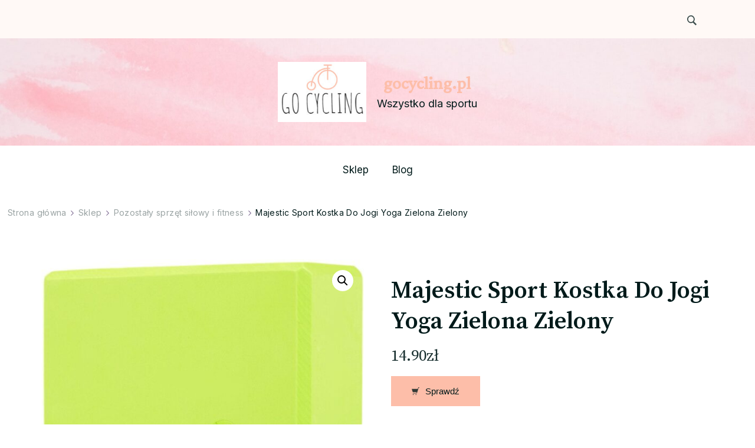

--- FILE ---
content_type: text/html; charset=UTF-8
request_url: https://gocycling.pl/produkt/majestic-sport-kostka-do-jogi-yoga-zielona-zielony/
body_size: 15116
content:
    <!DOCTYPE html>
    <html lang="pl-PL">
    <head itemscope itemtype="http://schema.org/WebSite">
	    <meta charset="UTF-8">
    <meta name="viewport" content="width=device-width, initial-scale=1">
    <link rel="profile" href="http://gmpg.org/xfn/11">
    <title>Majestic Sport Kostka Do Jogi Yoga Zielona Zielony &#8211; gocycling.pl</title>
<meta name='robots' content='max-image-preview:large' />
<link rel='dns-prefetch' href='//fonts.googleapis.com' />
<link rel="alternate" type="application/rss+xml" title="gocycling.pl &raquo; Kanał z wpisami" href="https://gocycling.pl/feed/" />
<link rel="alternate" type="application/rss+xml" title="gocycling.pl &raquo; Kanał z komentarzami" href="https://gocycling.pl/comments/feed/" />
<link rel="alternate" type="application/rss+xml" title="gocycling.pl &raquo; Majestic Sport Kostka Do Jogi Yoga Zielona Zielony Kanał z komentarzami" href="https://gocycling.pl/produkt/majestic-sport-kostka-do-jogi-yoga-zielona-zielony/feed/" />
<link rel="alternate" title="oEmbed (JSON)" type="application/json+oembed" href="https://gocycling.pl/wp-json/oembed/1.0/embed?url=https%3A%2F%2Fgocycling.pl%2Fprodukt%2Fmajestic-sport-kostka-do-jogi-yoga-zielona-zielony%2F" />
<link rel="alternate" title="oEmbed (XML)" type="text/xml+oembed" href="https://gocycling.pl/wp-json/oembed/1.0/embed?url=https%3A%2F%2Fgocycling.pl%2Fprodukt%2Fmajestic-sport-kostka-do-jogi-yoga-zielona-zielony%2F&#038;format=xml" />
<style id='wp-img-auto-sizes-contain-inline-css' type='text/css'>
img:is([sizes=auto i],[sizes^="auto," i]){contain-intrinsic-size:3000px 1500px}
/*# sourceURL=wp-img-auto-sizes-contain-inline-css */
</style>
<style id='wp-emoji-styles-inline-css' type='text/css'>

	img.wp-smiley, img.emoji {
		display: inline !important;
		border: none !important;
		box-shadow: none !important;
		height: 1em !important;
		width: 1em !important;
		margin: 0 0.07em !important;
		vertical-align: -0.1em !important;
		background: none !important;
		padding: 0 !important;
	}
/*# sourceURL=wp-emoji-styles-inline-css */
</style>
<style id='wp-block-library-inline-css' type='text/css'>
:root{--wp-block-synced-color:#7a00df;--wp-block-synced-color--rgb:122,0,223;--wp-bound-block-color:var(--wp-block-synced-color);--wp-editor-canvas-background:#ddd;--wp-admin-theme-color:#007cba;--wp-admin-theme-color--rgb:0,124,186;--wp-admin-theme-color-darker-10:#006ba1;--wp-admin-theme-color-darker-10--rgb:0,107,160.5;--wp-admin-theme-color-darker-20:#005a87;--wp-admin-theme-color-darker-20--rgb:0,90,135;--wp-admin-border-width-focus:2px}@media (min-resolution:192dpi){:root{--wp-admin-border-width-focus:1.5px}}.wp-element-button{cursor:pointer}:root .has-very-light-gray-background-color{background-color:#eee}:root .has-very-dark-gray-background-color{background-color:#313131}:root .has-very-light-gray-color{color:#eee}:root .has-very-dark-gray-color{color:#313131}:root .has-vivid-green-cyan-to-vivid-cyan-blue-gradient-background{background:linear-gradient(135deg,#00d084,#0693e3)}:root .has-purple-crush-gradient-background{background:linear-gradient(135deg,#34e2e4,#4721fb 50%,#ab1dfe)}:root .has-hazy-dawn-gradient-background{background:linear-gradient(135deg,#faaca8,#dad0ec)}:root .has-subdued-olive-gradient-background{background:linear-gradient(135deg,#fafae1,#67a671)}:root .has-atomic-cream-gradient-background{background:linear-gradient(135deg,#fdd79a,#004a59)}:root .has-nightshade-gradient-background{background:linear-gradient(135deg,#330968,#31cdcf)}:root .has-midnight-gradient-background{background:linear-gradient(135deg,#020381,#2874fc)}:root{--wp--preset--font-size--normal:16px;--wp--preset--font-size--huge:42px}.has-regular-font-size{font-size:1em}.has-larger-font-size{font-size:2.625em}.has-normal-font-size{font-size:var(--wp--preset--font-size--normal)}.has-huge-font-size{font-size:var(--wp--preset--font-size--huge)}.has-text-align-center{text-align:center}.has-text-align-left{text-align:left}.has-text-align-right{text-align:right}.has-fit-text{white-space:nowrap!important}#end-resizable-editor-section{display:none}.aligncenter{clear:both}.items-justified-left{justify-content:flex-start}.items-justified-center{justify-content:center}.items-justified-right{justify-content:flex-end}.items-justified-space-between{justify-content:space-between}.screen-reader-text{border:0;clip-path:inset(50%);height:1px;margin:-1px;overflow:hidden;padding:0;position:absolute;width:1px;word-wrap:normal!important}.screen-reader-text:focus{background-color:#ddd;clip-path:none;color:#444;display:block;font-size:1em;height:auto;left:5px;line-height:normal;padding:15px 23px 14px;text-decoration:none;top:5px;width:auto;z-index:100000}html :where(.has-border-color){border-style:solid}html :where([style*=border-top-color]){border-top-style:solid}html :where([style*=border-right-color]){border-right-style:solid}html :where([style*=border-bottom-color]){border-bottom-style:solid}html :where([style*=border-left-color]){border-left-style:solid}html :where([style*=border-width]){border-style:solid}html :where([style*=border-top-width]){border-top-style:solid}html :where([style*=border-right-width]){border-right-style:solid}html :where([style*=border-bottom-width]){border-bottom-style:solid}html :where([style*=border-left-width]){border-left-style:solid}html :where(img[class*=wp-image-]){height:auto;max-width:100%}:where(figure){margin:0 0 1em}html :where(.is-position-sticky){--wp-admin--admin-bar--position-offset:var(--wp-admin--admin-bar--height,0px)}@media screen and (max-width:600px){html :where(.is-position-sticky){--wp-admin--admin-bar--position-offset:0px}}

/*# sourceURL=wp-block-library-inline-css */
</style><style id='global-styles-inline-css' type='text/css'>
:root{--wp--preset--aspect-ratio--square: 1;--wp--preset--aspect-ratio--4-3: 4/3;--wp--preset--aspect-ratio--3-4: 3/4;--wp--preset--aspect-ratio--3-2: 3/2;--wp--preset--aspect-ratio--2-3: 2/3;--wp--preset--aspect-ratio--16-9: 16/9;--wp--preset--aspect-ratio--9-16: 9/16;--wp--preset--color--black: #000000;--wp--preset--color--cyan-bluish-gray: #abb8c3;--wp--preset--color--white: #ffffff;--wp--preset--color--pale-pink: #f78da7;--wp--preset--color--vivid-red: #cf2e2e;--wp--preset--color--luminous-vivid-orange: #ff6900;--wp--preset--color--luminous-vivid-amber: #fcb900;--wp--preset--color--light-green-cyan: #7bdcb5;--wp--preset--color--vivid-green-cyan: #00d084;--wp--preset--color--pale-cyan-blue: #8ed1fc;--wp--preset--color--vivid-cyan-blue: #0693e3;--wp--preset--color--vivid-purple: #9b51e0;--wp--preset--gradient--vivid-cyan-blue-to-vivid-purple: linear-gradient(135deg,rgb(6,147,227) 0%,rgb(155,81,224) 100%);--wp--preset--gradient--light-green-cyan-to-vivid-green-cyan: linear-gradient(135deg,rgb(122,220,180) 0%,rgb(0,208,130) 100%);--wp--preset--gradient--luminous-vivid-amber-to-luminous-vivid-orange: linear-gradient(135deg,rgb(252,185,0) 0%,rgb(255,105,0) 100%);--wp--preset--gradient--luminous-vivid-orange-to-vivid-red: linear-gradient(135deg,rgb(255,105,0) 0%,rgb(207,46,46) 100%);--wp--preset--gradient--very-light-gray-to-cyan-bluish-gray: linear-gradient(135deg,rgb(238,238,238) 0%,rgb(169,184,195) 100%);--wp--preset--gradient--cool-to-warm-spectrum: linear-gradient(135deg,rgb(74,234,220) 0%,rgb(151,120,209) 20%,rgb(207,42,186) 40%,rgb(238,44,130) 60%,rgb(251,105,98) 80%,rgb(254,248,76) 100%);--wp--preset--gradient--blush-light-purple: linear-gradient(135deg,rgb(255,206,236) 0%,rgb(152,150,240) 100%);--wp--preset--gradient--blush-bordeaux: linear-gradient(135deg,rgb(254,205,165) 0%,rgb(254,45,45) 50%,rgb(107,0,62) 100%);--wp--preset--gradient--luminous-dusk: linear-gradient(135deg,rgb(255,203,112) 0%,rgb(199,81,192) 50%,rgb(65,88,208) 100%);--wp--preset--gradient--pale-ocean: linear-gradient(135deg,rgb(255,245,203) 0%,rgb(182,227,212) 50%,rgb(51,167,181) 100%);--wp--preset--gradient--electric-grass: linear-gradient(135deg,rgb(202,248,128) 0%,rgb(113,206,126) 100%);--wp--preset--gradient--midnight: linear-gradient(135deg,rgb(2,3,129) 0%,rgb(40,116,252) 100%);--wp--preset--font-size--small: 13px;--wp--preset--font-size--medium: 20px;--wp--preset--font-size--large: 36px;--wp--preset--font-size--x-large: 42px;--wp--preset--spacing--20: 0.44rem;--wp--preset--spacing--30: 0.67rem;--wp--preset--spacing--40: 1rem;--wp--preset--spacing--50: 1.5rem;--wp--preset--spacing--60: 2.25rem;--wp--preset--spacing--70: 3.38rem;--wp--preset--spacing--80: 5.06rem;--wp--preset--shadow--natural: 6px 6px 9px rgba(0, 0, 0, 0.2);--wp--preset--shadow--deep: 12px 12px 50px rgba(0, 0, 0, 0.4);--wp--preset--shadow--sharp: 6px 6px 0px rgba(0, 0, 0, 0.2);--wp--preset--shadow--outlined: 6px 6px 0px -3px rgb(255, 255, 255), 6px 6px rgb(0, 0, 0);--wp--preset--shadow--crisp: 6px 6px 0px rgb(0, 0, 0);}:where(.is-layout-flex){gap: 0.5em;}:where(.is-layout-grid){gap: 0.5em;}body .is-layout-flex{display: flex;}.is-layout-flex{flex-wrap: wrap;align-items: center;}.is-layout-flex > :is(*, div){margin: 0;}body .is-layout-grid{display: grid;}.is-layout-grid > :is(*, div){margin: 0;}:where(.wp-block-columns.is-layout-flex){gap: 2em;}:where(.wp-block-columns.is-layout-grid){gap: 2em;}:where(.wp-block-post-template.is-layout-flex){gap: 1.25em;}:where(.wp-block-post-template.is-layout-grid){gap: 1.25em;}.has-black-color{color: var(--wp--preset--color--black) !important;}.has-cyan-bluish-gray-color{color: var(--wp--preset--color--cyan-bluish-gray) !important;}.has-white-color{color: var(--wp--preset--color--white) !important;}.has-pale-pink-color{color: var(--wp--preset--color--pale-pink) !important;}.has-vivid-red-color{color: var(--wp--preset--color--vivid-red) !important;}.has-luminous-vivid-orange-color{color: var(--wp--preset--color--luminous-vivid-orange) !important;}.has-luminous-vivid-amber-color{color: var(--wp--preset--color--luminous-vivid-amber) !important;}.has-light-green-cyan-color{color: var(--wp--preset--color--light-green-cyan) !important;}.has-vivid-green-cyan-color{color: var(--wp--preset--color--vivid-green-cyan) !important;}.has-pale-cyan-blue-color{color: var(--wp--preset--color--pale-cyan-blue) !important;}.has-vivid-cyan-blue-color{color: var(--wp--preset--color--vivid-cyan-blue) !important;}.has-vivid-purple-color{color: var(--wp--preset--color--vivid-purple) !important;}.has-black-background-color{background-color: var(--wp--preset--color--black) !important;}.has-cyan-bluish-gray-background-color{background-color: var(--wp--preset--color--cyan-bluish-gray) !important;}.has-white-background-color{background-color: var(--wp--preset--color--white) !important;}.has-pale-pink-background-color{background-color: var(--wp--preset--color--pale-pink) !important;}.has-vivid-red-background-color{background-color: var(--wp--preset--color--vivid-red) !important;}.has-luminous-vivid-orange-background-color{background-color: var(--wp--preset--color--luminous-vivid-orange) !important;}.has-luminous-vivid-amber-background-color{background-color: var(--wp--preset--color--luminous-vivid-amber) !important;}.has-light-green-cyan-background-color{background-color: var(--wp--preset--color--light-green-cyan) !important;}.has-vivid-green-cyan-background-color{background-color: var(--wp--preset--color--vivid-green-cyan) !important;}.has-pale-cyan-blue-background-color{background-color: var(--wp--preset--color--pale-cyan-blue) !important;}.has-vivid-cyan-blue-background-color{background-color: var(--wp--preset--color--vivid-cyan-blue) !important;}.has-vivid-purple-background-color{background-color: var(--wp--preset--color--vivid-purple) !important;}.has-black-border-color{border-color: var(--wp--preset--color--black) !important;}.has-cyan-bluish-gray-border-color{border-color: var(--wp--preset--color--cyan-bluish-gray) !important;}.has-white-border-color{border-color: var(--wp--preset--color--white) !important;}.has-pale-pink-border-color{border-color: var(--wp--preset--color--pale-pink) !important;}.has-vivid-red-border-color{border-color: var(--wp--preset--color--vivid-red) !important;}.has-luminous-vivid-orange-border-color{border-color: var(--wp--preset--color--luminous-vivid-orange) !important;}.has-luminous-vivid-amber-border-color{border-color: var(--wp--preset--color--luminous-vivid-amber) !important;}.has-light-green-cyan-border-color{border-color: var(--wp--preset--color--light-green-cyan) !important;}.has-vivid-green-cyan-border-color{border-color: var(--wp--preset--color--vivid-green-cyan) !important;}.has-pale-cyan-blue-border-color{border-color: var(--wp--preset--color--pale-cyan-blue) !important;}.has-vivid-cyan-blue-border-color{border-color: var(--wp--preset--color--vivid-cyan-blue) !important;}.has-vivid-purple-border-color{border-color: var(--wp--preset--color--vivid-purple) !important;}.has-vivid-cyan-blue-to-vivid-purple-gradient-background{background: var(--wp--preset--gradient--vivid-cyan-blue-to-vivid-purple) !important;}.has-light-green-cyan-to-vivid-green-cyan-gradient-background{background: var(--wp--preset--gradient--light-green-cyan-to-vivid-green-cyan) !important;}.has-luminous-vivid-amber-to-luminous-vivid-orange-gradient-background{background: var(--wp--preset--gradient--luminous-vivid-amber-to-luminous-vivid-orange) !important;}.has-luminous-vivid-orange-to-vivid-red-gradient-background{background: var(--wp--preset--gradient--luminous-vivid-orange-to-vivid-red) !important;}.has-very-light-gray-to-cyan-bluish-gray-gradient-background{background: var(--wp--preset--gradient--very-light-gray-to-cyan-bluish-gray) !important;}.has-cool-to-warm-spectrum-gradient-background{background: var(--wp--preset--gradient--cool-to-warm-spectrum) !important;}.has-blush-light-purple-gradient-background{background: var(--wp--preset--gradient--blush-light-purple) !important;}.has-blush-bordeaux-gradient-background{background: var(--wp--preset--gradient--blush-bordeaux) !important;}.has-luminous-dusk-gradient-background{background: var(--wp--preset--gradient--luminous-dusk) !important;}.has-pale-ocean-gradient-background{background: var(--wp--preset--gradient--pale-ocean) !important;}.has-electric-grass-gradient-background{background: var(--wp--preset--gradient--electric-grass) !important;}.has-midnight-gradient-background{background: var(--wp--preset--gradient--midnight) !important;}.has-small-font-size{font-size: var(--wp--preset--font-size--small) !important;}.has-medium-font-size{font-size: var(--wp--preset--font-size--medium) !important;}.has-large-font-size{font-size: var(--wp--preset--font-size--large) !important;}.has-x-large-font-size{font-size: var(--wp--preset--font-size--x-large) !important;}
/*# sourceURL=global-styles-inline-css */
</style>

<style id='classic-theme-styles-inline-css' type='text/css'>
/*! This file is auto-generated */
.wp-block-button__link{color:#fff;background-color:#32373c;border-radius:9999px;box-shadow:none;text-decoration:none;padding:calc(.667em + 2px) calc(1.333em + 2px);font-size:1.125em}.wp-block-file__button{background:#32373c;color:#fff;text-decoration:none}
/*# sourceURL=/wp-includes/css/classic-themes.min.css */
</style>
<link rel='stylesheet' id='photoswipe-css' href='https://gocycling.pl/wp-content/plugins/woocommerce/assets/css/photoswipe/photoswipe.min.css?ver=6.4.1' type='text/css' media='all' />
<link rel='stylesheet' id='photoswipe-default-skin-css' href='https://gocycling.pl/wp-content/plugins/woocommerce/assets/css/photoswipe/default-skin/default-skin.min.css?ver=6.4.1' type='text/css' media='all' />
<link rel='stylesheet' id='woocommerce-layout-css' href='https://gocycling.pl/wp-content/plugins/woocommerce/assets/css/woocommerce-layout.css?ver=6.4.1' type='text/css' media='all' />
<link rel='stylesheet' id='woocommerce-smallscreen-css' href='https://gocycling.pl/wp-content/plugins/woocommerce/assets/css/woocommerce-smallscreen.css?ver=6.4.1' type='text/css' media='only screen and (max-width: 768px)' />
<link rel='stylesheet' id='woocommerce-general-css' href='https://gocycling.pl/wp-content/plugins/woocommerce/assets/css/woocommerce.css?ver=6.4.1' type='text/css' media='all' />
<style id='woocommerce-inline-inline-css' type='text/css'>
.woocommerce form .form-row .required { visibility: visible; }
/*# sourceURL=woocommerce-inline-inline-css */
</style>
<link rel='stylesheet' id='blossom-floral-css' href='https://gocycling.pl/wp-content/themes/blossom-floral/style.css?ver=6.9' type='text/css' media='all' />
<link rel='stylesheet' id='floral-fashion-css' href='https://gocycling.pl/wp-content/themes/floral-fashion/style.css?ver=1.0.2' type='text/css' media='all' />
<link rel='stylesheet' id='blossom-floral-woocommerce-css' href='https://gocycling.pl/wp-content/themes/blossom-floral/css/woocommerce.min.css?ver=1.0.2' type='text/css' media='all' />
<link rel='stylesheet' id='owl-carousel-css' href='https://gocycling.pl/wp-content/themes/blossom-floral/css/owl.carousel.min.css?ver=2.3.4' type='text/css' media='all' />
<link rel='stylesheet' id='animate-css' href='https://gocycling.pl/wp-content/themes/blossom-floral/css/animate.min.css?ver=3.5.2' type='text/css' media='all' />
<link rel='stylesheet' id='blossom-floral-google-fonts-css' href='https://fonts.googleapis.com/css?family=Inter%3A100%2C200%2C300%2Cregular%2C500%2C600%2C700%2C800%2C900%7CSource+Serif+Pro%3A200%2C200italic%2C300%2C300italic%2Cregular%2Citalic%2C600%2C600italic%2C700%2C700italic%2C900%2C900italic%7CCrimson+Pro%3Aregular' type='text/css' media='all' />
<link rel='stylesheet' id='blossom-floral-elementor-css' href='https://gocycling.pl/wp-content/themes/blossom-floral/css/elementor.min.css?ver=1.0.2' type='text/css' media='all' />
<link rel='stylesheet' id='blossom-floral-gutenberg-css' href='https://gocycling.pl/wp-content/themes/blossom-floral/css/gutenberg.min.css?ver=1.0.2' type='text/css' media='all' />
<script type="text/javascript" src="https://gocycling.pl/wp-includes/js/jquery/jquery.min.js?ver=3.7.1" id="jquery-core-js"></script>
<script type="text/javascript" src="https://gocycling.pl/wp-includes/js/jquery/jquery-migrate.min.js?ver=3.4.1" id="jquery-migrate-js"></script>
<link rel="https://api.w.org/" href="https://gocycling.pl/wp-json/" /><link rel="alternate" title="JSON" type="application/json" href="https://gocycling.pl/wp-json/wp/v2/product/12046" /><link rel="EditURI" type="application/rsd+xml" title="RSD" href="https://gocycling.pl/xmlrpc.php?rsd" />
<meta name="generator" content="WordPress 6.9" />
<meta name="generator" content="WooCommerce 6.4.1" />
<link rel="canonical" href="https://gocycling.pl/produkt/majestic-sport-kostka-do-jogi-yoga-zielona-zielony/" />
<link rel='shortlink' href='https://gocycling.pl/?p=12046' />
<link rel="pingback" href="https://gocycling.pl/xmlrpc.php">	<noscript><style>.woocommerce-product-gallery{ opacity: 1 !important; }</style></noscript>
	<style type='text/css' media='all'>    
	:root {
		--primary-color: #fdbea9;
		--primary-color-rgb: 253, 190, 169;
		--secondary-color: #ddbea9;
		--secondary-color-rgb: 221, 190, 169;
        --primary-font: Inter;
        --secondary-font: Source Serif Pro;
	}

    /*Typography*/

    .custom-logo-link img{
        width    : 150px;
        max-width: 100%;
	}
    
    .site-title{
        font-size   : 30px;
        font-family : Crimson Pro;
        font-weight : 400;
        font-style  : normal;
    }

	        .site-header.style-one > .header-middle, .site-header.style-four > .header-middle {
            background-image: url( https://gocycling.pl/wp-content/uploads/2023/02/annie-spratt-zA7I5BtFbvw-unsplash-scaled.jpg );
        }
    
    .post .entry-footer .btn-link::before {
        background-image: url("data:image/svg+xml,%3Csvg xmlns='http://www.w3.org/2000/svg' width='14.19' height='14.27' viewBox='0 0 14.19 14.27'%3E%3Cg id='Group_5482' data-name='Group 5482' transform='translate(-216.737 -1581.109)'%3E%3Cpath id='Path_26475' data-name='Path 26475' d='M0,0H12.821' transform='translate(217.445 1594.672) rotate(-45)' fill='none' stroke='%23ddbea9' stroke-linecap='round' stroke-width='1'/%3E%3Cpath id='Path_26476' data-name='Path 26476' d='M0,0,5.1,5.1,0,10.193' transform='translate(219.262 1585.567) rotate(-45)' fill='none' stroke='%23ddbea9' stroke-linecap='round' stroke-linejoin='round' stroke-width='1'/%3E%3C/g%3E%3C/svg%3E");
    }

    .navigation.pagination .nav-links .next:hover:after {
        background-image: url("data:image/svg+xml,%3Csvg xmlns='http://www.w3.org/2000/svg' width='13.821' height='11.608' viewBox='0 0 13.821 11.608'%3E%3Cg id='Group_5482' data-name='Group 5482' transform='translate(974.347 -1275.499) rotate(45)' opacity='0.9'%3E%3Cpath id='Path_26475' data-name='Path 26475' d='M0,0H12.821' transform='translate(217.445 1594.672) rotate(-45)' fill='none' stroke='%23ddbea9' stroke-linecap='round' stroke-width='1'/%3E%3Cpath id='Path_26476' data-name='Path 26476' d='M0,0,5.1,5.1,0,10.193' transform='translate(219.262 1585.567) rotate(-45)' fill='none' stroke='%23ddbea9' stroke-linecap='round' stroke-linejoin='round' stroke-width='1'/%3E%3C/g%3E%3C/svg%3E");
    }

    nav.post-navigation .meta-nav::before {
        background-image: url("data:image/svg+xml,%3Csvg xmlns='http://www.w3.org/2000/svg' width='14.19' height='14.27' viewBox='0 0 14.19 14.27'%3E%3Cg id='Group_5482' data-name='Group 5482' transform='translate(230.936 0.854)' opacity='0.9'%3E%3Cpath id='Path_26475' data-name='Path 26475' d='M0,0H12.821' transform='translate(-217.453 12.709) rotate(-135)' fill='none' stroke='%23ddbea9' stroke-linecap='round' stroke-width='1'/%3E%3Cpath id='Path_26476' data-name='Path 26476' d='M0,10.194,5.1,5.1,0,0' transform='translate(-226.479 10.812) rotate(-135)' fill='none' stroke='%23ddbea9' stroke-linecap='round' stroke-linejoin='round' stroke-width='1'/%3E%3C/g%3E%3C/svg%3E ");
    }
       
    nav.post-navigation .meta-nav:hover::before {
        background-image: url("data:image/svg+xml,%3Csvg xmlns='http://www.w3.org/2000/svg' width='14.19' height='14.27' viewBox='0 0 14.19 14.27'%3E%3Cg id='Group_5482' data-name='Group 5482' transform='translate(230.936 0.854)' opacity='0.9'%3E%3Cpath id='Path_26475' data-name='Path 26475' d='M0,0H12.821' transform='translate(-217.453 12.709) rotate(-135)' fill='none' stroke='%23fdbea9' stroke-linecap='round' stroke-width='1'/%3E%3Cpath id='Path_26476' data-name='Path 26476' d='M0,10.194,5.1,5.1,0,0' transform='translate(-226.479 10.812) rotate(-135)' fill='none' stroke='%23fdbea9' stroke-linecap='round' stroke-linejoin='round' stroke-width='1'/%3E%3C/g%3E%3C/svg%3E ");
    }
    
    .navigation.pagination .nav-links .prev:hover::before {
        background-image: url("data:image/svg+xml,%3Csvg xmlns='http://www.w3.org/2000/svg' width='21.956' height='13.496' viewBox='0 0 21.956 13.496'%3E%3Cg id='Group_1417' data-name='Group 1417' transform='translate(742.952 0.612)'%3E%3Cpath id='Path_1' data-name='Path 1' d='M1083.171,244.108h-20.837' transform='translate(-1804.667 -237.962)' fill='none' stroke='%2388b4cf' stroke-linecap='round' stroke-width='1'%3E%3C/path%3E%3Cpath id='Path_2' data-name='Path 2' d='M1093.614,226.065c-.695,2.593-1.669,4.985-6.7,6.143' transform='translate(-1829.267 -226.065)' fill='none' stroke='%23ddbea9' stroke-linecap='round' stroke-width='1'%3E%3C/path%3E%3Cpath id='Path_3' data-name='Path 3' d='M1093.614,232.208c-.695-2.593-1.669-4.985-6.7-6.143' transform='translate(-1829.267 -219.937)' fill='none' stroke='%23ddbea9' stroke-linecap='round' stroke-width='1'%3E%3C/path%3E%3C/g%3E%3C/svg%3E");
    }

    blockquote::before {
        background-image: url("data:image/svg+xml,%3Csvg xmlns='http://www.w3.org/2000/svg' width='127.432' height='110.665' viewBox='0 0 127.432 110.665'%3E%3Cg id='Group_1443' data-name='Group 1443' transform='translate(0 0)' opacity='0.3'%3E%3Cpath id='Path_5841' data-name='Path 5841' d='M194.147,345.773c-3.28,2.743-6.38,5.4-9.538,7.955-2.133,1.724-4.343,3.3-6.522,4.934-6.576,4.932-13.3,5.586-20.243,1.173-2.939-1.868-4.314-5.268-5.477-8.714a68.381,68.381,0,0,1-2.375-9.783c-.994-5.555-2.209-11.138-1.557-16.906.577-5.112,1.16-10.251,2.163-15.248a23.117,23.117,0,0,1,3.01-7.026c2.8-4.7,5.735-9.276,8.779-13.732a23.928,23.928,0,0,1,4.793-5.371c2.207-1.72,3.608-4.17,5.148-6.6,3.216-5.068,6.556-10.013,9.8-15.052a28.681,28.681,0,0,0,1.475-3.084c.163-.338.31-.795.563-.943,2.775-1.632,5.518-3.377,8.376-4.752,2.016-.97,3.528,1.238,5.25,2.057a3.4,3.4,0,0,1-.148,1.769c-1.535,3.621-3.138,7.2-4.71,10.8-3.534,8.085-7.357,16-10.514,24.308-3.248,8.542-6.275,17.324-6.5,27.026-.065,2.869.266,5.75.374,8.627.065,1.753,1.017,1.914,2.044,1.753a11.21,11.21,0,0,0,7.146-4.324c1.41-1.752,2.246-1.821,3.817-.239,2.013,2.029,3.923,4.218,5.856,6.367a1.677,1.677,0,0,1,.429,1.023c-.151,3.187-.352,6.379-2.323,8.826C191.077,343.331,191.107,343.7,194.147,345.773Z' transform='translate(-70.424 -252.194)' fill='%23fdbea9'/%3E%3Cpath id='Path_5842' data-name='Path 5842' d='M259.193,344.341c-4.6,5.231-8.984,10.521-15.185,12.561a11.207,11.207,0,0,0-3.233,2.286c-5.3,4.46-11.216,4.268-17.085,2.977-4.218-.928-6.7-5.277-7.252-10.588-.948-9.07.893-17.566,3.187-26,.1-.381.287-.73.373-1.114,1.88-8.435,5.937-15.587,9.2-23.164,2.257-5.249,5.674-9.732,8.694-14.758.6,1.231.936,2.1,1.4,2.854.947,1.552,2.144,1.065,2.942-.529a12.559,12.559,0,0,0,.69-2.028c.39-1.313,1.017-1.885,2.24-.981-.207-2.706-.034-5.343,2.121-6.4.81-.4,2.093.691,3.288,1.15.659-1.414,1.61-3.271,2.38-5.236a4.422,4.422,0,0,0-.234-2.1c-.3-1.353-.733-2.666-.974-4.032a11.511,11.511,0,0,1,1.917-8.21c1.1-1.825,2.033-3.8,3.059-5.687,2.014-3.709,4.517-4.035,7.155-.948a17.668,17.668,0,0,0,2.386,2.7,5.03,5.03,0,0,0,2.526.767,7.3,7.3,0,0,0,2.09-.458c-.477,1.277-.81,2.261-1.2,3.2-4.945,11.79-10.1,23.454-14.784,35.4-3.468,8.844-6.331,18.054-9.458,27.1a6.573,6.573,0,0,0-.226.964c-.649,3.651.393,4.769,3.4,4.056,2.592-.618,4.313-3.327,6.743-4.071a16.177,16.177,0,0,1,5.847-.563c1.236.087,2.6,3.97,2.248,6.047-.7,4.12-1.9,8.009-4.311,11.09C258.068,341.977,257.566,343.062,259.193,344.341Z' transform='translate(-216.183 -252.301)' fill='%23fdbea9'/%3E%3C/g%3E%3C/svg%3E%0A");
    }

    .comments-area .comment-list .comment .comment-body .reply .comment-reply-link::before,
    .comments-area ol .comment .comment-body .reply .comment-reply-link::before {
        background-image: url("data:image/svg+xml,%3Csvg xmlns='http://www.w3.org/2000/svg' width='14.19' height='14.27' viewBox='0 0 14.19 14.27'%3E%3Cg id='Group_5482' data-name='Group 5482' transform='translate(230.936 0.854)' opacity='0.9'%3E%3Cpath id='Path_26475' data-name='Path 26475' d='M0,0H12.821' transform='translate(-217.453 12.709) rotate(-135)' fill='none' stroke='%23ddbea9' stroke-linecap='round' stroke-width='1'/%3E%3Cpath id='Path_26476' data-name='Path 26476' d='M0,10.194,5.1,5.1,0,0' transform='translate(-226.479 10.812) rotate(-135)' fill='none' stroke='%23ddbea9' stroke-linecap='round' stroke-linejoin='round' stroke-width='1'/%3E%3C/g%3E%3C/svg%3E ");
    }

    .comments-area .comment-list .comment .comment-body .reply .comment-reply-link:hover::before,
    .comments-area ol .comment .comment-body .reply .comment-reply-link:hover::before {
        background-image: url("data:image/svg+xml,%3Csvg xmlns='http://www.w3.org/2000/svg' width='14.19' height='14.27' viewBox='0 0 14.19 14.27'%3E%3Cg id='Group_5482' data-name='Group 5482' transform='translate(230.936 0.854)' opacity='0.9'%3E%3Cpath id='Path_26475' data-name='Path 26475' d='M0,0H12.821' transform='translate(-217.453 12.709) rotate(-135)' fill='none' stroke='%23fdbea9' stroke-linecap='round' stroke-width='1'/%3E%3Cpath id='Path_26476' data-name='Path 26476' d='M0,10.194,5.1,5.1,0,0' transform='translate(-226.479 10.812) rotate(-135)' fill='none' stroke='%23fdbea9' stroke-linecap='round' stroke-linejoin='round' stroke-width='1'/%3E%3C/g%3E%3C/svg%3E ");
    }

    select{
        background-image: url("data:image/svg+xml,%3Csvg xmlns='http://www.w3.org/2000/svg' width='15' height='8' viewBox='0 0 15 8'%3E%3Cpath id='Polygon_25' data-name='Polygon 25' d='M7.5,0,15,8H0Z' transform='translate(15 8) rotate(180)' fill='%23ddbea9'/%3E%3C/svg%3E%0A");
    }  
           
    </style></head>

<body class="wp-singular product-template-default single single-product postid-12046 wp-custom-logo wp-theme-blossom-floral wp-child-theme-floral-fashion theme-blossom-floral woocommerce woocommerce-page woocommerce-no-js style-one leftsidebar" itemscope itemtype="http://schema.org/WebPage">

    <div id="page" class="site">
        <a class="skip-link screen-reader-text" href="#content">Pomiń i przejdź do zawartości (naciśnij enter)</a>
    
    <header id="masthead" class="site-header style-four" itemscope itemtype="http://schema.org/WPHeader">
                    <div class="header-top">
                <div class="container">
                    <div class="header-left">
                                            </div>
                    <div class="header-right">
                                <div class="header-search">
            <button class="search-toggle">
                <svg xmlns="http://www.w3.org/2000/svg" width="16.197" height="16.546"
                    viewBox="0 0 16.197 16.546">
                    <path id="icons8-search"
                        d="M9.939,3a5.939,5.939,0,1,0,3.472,10.754l4.6,4.585.983-.983L14.448,12.8A5.939,5.939,0,0,0,9.939,3Zm0,.7A5.24,5.24,0,1,1,4.7,8.939,5.235,5.235,0,0,1,9.939,3.7Z"
                        transform="translate(-3.5 -2.5)" fill="#222" stroke="#222" stroke-width="1"
                        opacity="0.8"></path>
                </svg>
            </button>
            <div class="header-search-wrap">
                <div class="header-search-inner">
                    <button class="close"></button>
                    <form role="search" method="get" class="search-form" action="https://gocycling.pl/">
				<label>
					<span class="screen-reader-text">Szukaj:</span>
					<input type="search" class="search-field" placeholder="Szukaj &hellip;" value="" name="s" />
				</label>
				<input type="submit" class="search-submit" value="Szukaj" />
			</form>                </div>
            </div>
        </div>
        <div class="header-cart">
            </div>
                    </div>
                </div>
            </div>
            <div class="header-middle">
                <div class="container">
                            <div class="site-branding has-image-text" itemscope itemtype="http://schema.org/Organization">
            <div class="site-logo"><a href="https://gocycling.pl/" class="custom-logo-link" rel="home"><img width="200" height="136" src="https://gocycling.pl/wp-content/uploads/2023/02/cropped-free-logo-4.jpg" class="custom-logo" alt="gocycling.pl" decoding="async" /></a></div><div class="site-title-wrap">                        <p class="site-title" itemprop="name"><a href="https://gocycling.pl/" rel="home" itemprop="url">gocycling.pl</a></p>
                                            <p class="site-description" itemprop="description">Wszystko dla sportu</p>
                    </div>        </div>    
                    </div>
            </div>
            <div class="header-main">
                <div class="container">
                                <nav id="site-navigation" class="main-navigation" itemscope itemtype="http://schema.org/SiteNavigationElement">
                <button class="toggle-btn">
                    <span class="toggle-bar"></span>
                    <span class="toggle-bar"></span>
                    <span class="toggle-bar"></span>
                </button>
                <div class="menu-menu-glowne-container"><ul id="primary-menu" class="nav-menu"><li id="menu-item-11104" class="menu-item menu-item-type-post_type menu-item-object-page menu-item-home current_page_parent menu-item-11104"><a href="https://gocycling.pl/">Sklep</a></li>
<li id="menu-item-11105" class="menu-item menu-item-type-post_type menu-item-object-page menu-item-11105"><a href="https://gocycling.pl/blog/">Blog</a></li>
</ul></div>            </nav><!-- #site-navigation -->
                            </div>
            </div>
                <div class="mobile-header">
        <div class="header-main">
            <div class="container">
                <div class="mob-nav-site-branding-wrap">
                    <div class="header-center">
                                <div class="site-branding has-image-text" itemscope itemtype="http://schema.org/Organization">
            <div class="site-logo"><a href="https://gocycling.pl/" class="custom-logo-link" rel="home"><img width="200" height="136" src="https://gocycling.pl/wp-content/uploads/2023/02/cropped-free-logo-4.jpg" class="custom-logo" alt="gocycling.pl" decoding="async" /></a></div><div class="site-title-wrap">                        <p class="site-title" itemprop="name"><a href="https://gocycling.pl/" rel="home" itemprop="url">gocycling.pl</a></p>
                                            <p class="site-description" itemprop="description">Wszystko dla sportu</p>
                    </div>        </div>    
                        </div>
                    <div class="header-left">
                                <div class="header-search">
            <button class="search-toggle">
                <svg xmlns="http://www.w3.org/2000/svg" width="16.197" height="16.546"
                    viewBox="0 0 16.197 16.546">
                    <path id="icons8-search"
                        d="M9.939,3a5.939,5.939,0,1,0,3.472,10.754l4.6,4.585.983-.983L14.448,12.8A5.939,5.939,0,0,0,9.939,3Zm0,.7A5.24,5.24,0,1,1,4.7,8.939,5.235,5.235,0,0,1,9.939,3.7Z"
                        transform="translate(-3.5 -2.5)" fill="#222" stroke="#222" stroke-width="1"
                        opacity="0.8"></path>
                </svg>
            </button>
            <div class="header-search-wrap">
                <div class="header-search-inner">
                    <button class="close"></button>
                    <form role="search" method="get" class="search-form" action="https://gocycling.pl/">
				<label>
					<span class="screen-reader-text">Szukaj:</span>
					<input type="search" class="search-field" placeholder="Szukaj &hellip;" value="" name="s" />
				</label>
				<input type="submit" class="search-submit" value="Szukaj" />
			</form>                </div>
            </div>
        </div>
                            <div class="toggle-btn-wrap">
                            <button class="toggle-btn">
                                <span class="toggle-bar"></span>
                                <span class="toggle-bar"></span>
                                <span class="toggle-bar"></span>
                            </button>
                        </div>
                    </div>
                </div>
            </div>
        </div>
        <div class="header-bottom-slide">
            <div class="header-bottom-slide-inner" style="top: 32px;">
                <div class="container">
                    <div class="mobile-header-wrap">
                        <button class="close"></button>
                                <div class="header-search">
            <button class="search-toggle">
                <svg xmlns="http://www.w3.org/2000/svg" width="16.197" height="16.546"
                    viewBox="0 0 16.197 16.546">
                    <path id="icons8-search"
                        d="M9.939,3a5.939,5.939,0,1,0,3.472,10.754l4.6,4.585.983-.983L14.448,12.8A5.939,5.939,0,0,0,9.939,3Zm0,.7A5.24,5.24,0,1,1,4.7,8.939,5.235,5.235,0,0,1,9.939,3.7Z"
                        transform="translate(-3.5 -2.5)" fill="#222" stroke="#222" stroke-width="1"
                        opacity="0.8"></path>
                </svg>
            </button>
            <div class="header-search-wrap">
                <div class="header-search-inner">
                    <button class="close"></button>
                    <form role="search" method="get" class="search-form" action="https://gocycling.pl/">
				<label>
					<span class="screen-reader-text">Szukaj:</span>
					<input type="search" class="search-field" placeholder="Szukaj &hellip;" value="" name="s" />
				</label>
				<input type="submit" class="search-submit" value="Szukaj" />
			</form>                </div>
            </div>
        </div>
                        </div>
                    <div class="mobile-header-wrapper">
                        <div class="header-left">
                                        <nav id="site-navigation" class="main-navigation" itemscope itemtype="http://schema.org/SiteNavigationElement">
                <button class="toggle-btn">
                    <span class="toggle-bar"></span>
                    <span class="toggle-bar"></span>
                    <span class="toggle-bar"></span>
                </button>
                <div class="menu-menu-glowne-container"><ul id="primary-menu" class="nav-menu"><li class="menu-item menu-item-type-post_type menu-item-object-page menu-item-home current_page_parent menu-item-11104"><a href="https://gocycling.pl/">Sklep</a></li>
<li class="menu-item menu-item-type-post_type menu-item-object-page menu-item-11105"><a href="https://gocycling.pl/blog/">Blog</a></li>
</ul></div>            </nav><!-- #site-navigation -->
                                    </div>
                        <div class="header-right">
                                                    </div>
                    </div>
                    <div class="header-social-wrapper">
                        <div class="header-social">
                                                    </div>
                            <div class="header-cart">
            </div>
                    </div>
                </div>
            </div>
        </div>
    </div>
            </header>
    <div id="content" class="site-content"><div class="page-header "><div class="breadcrumb-wrapper"><div id="crumbs" itemscope itemtype="http://schema.org/BreadcrumbList">
                <span itemprop="itemListElement" itemscope itemtype="http://schema.org/ListItem">
                    <a href="https://gocycling.pl" itemprop="item"><span itemprop="name">Strona główna</span></a><meta itemprop="position" content="1" /></span><span itemprop="itemListElement" itemscope itemtype="http://schema.org/ListItem"><a href="https://gocycling.pl/" itemprop="item"><span itemprop="name">Sklep</span></a><meta itemprop="position" content="2" /></span><span itemprop="itemListElement" itemscope itemtype="http://schema.org/ListItem"><a href="https://gocycling.pl/kategoria-produktu/pozostaly-sprzet-silowy-i-fitness/" itemprop="item"><span itemprop="name">Pozostały sprzęt siłowy i fitness</span></a><meta itemprop="position" content="3" /></span><span class="current" itemprop="itemListElement" itemscope itemtype="http://schema.org/ListItem"><a href="https://gocycling.pl/produkt/majestic-sport-kostka-do-jogi-yoga-zielona-zielony/" itemprop="item"><span itemprop="name">Majestic Sport Kostka Do Jogi Yoga Zielona Zielony</span></a><meta itemprop="position" content="4" /></span></div><!-- .crumbs --></div></div>    <div class="container">

    
	    <div class="page-grid">
        <div id="primary" class="content-area">
            <main id="main" class="site-main" role="main">
    
					
			<div class="woocommerce-notices-wrapper"></div><div id="product-12046" class="has-meta product type-product post-12046 status-publish first instock product_cat-pozostaly-sprzet-silowy-i-fitness has-post-thumbnail product-type-external">

	<div class="woocommerce-product-gallery woocommerce-product-gallery--with-images woocommerce-product-gallery--columns-4 images" data-columns="4" style="opacity: 0; transition: opacity .25s ease-in-out;">
	<figure class="woocommerce-product-gallery__wrapper">
		<div data-thumb="https://gocycling.pl/wp-content/uploads/2023/02/i-majestic-sport-kostka-do-jogi-yoga-zielona-zielony-100x100.jpg" data-thumb-alt="" class="woocommerce-product-gallery__image"><a href="https://gocycling.pl/wp-content/uploads/2023/02/i-majestic-sport-kostka-do-jogi-yoga-zielona-zielony.jpg"><img width="600" height="503" src="https://gocycling.pl/wp-content/uploads/2023/02/i-majestic-sport-kostka-do-jogi-yoga-zielona-zielony-600x503.jpg" class="wp-post-image" alt="" title="i-majestic-sport-kostka-do-jogi-yoga-zielona-zielony" data-caption="" data-src="https://gocycling.pl/wp-content/uploads/2023/02/i-majestic-sport-kostka-do-jogi-yoga-zielona-zielony.jpg" data-large_image="https://gocycling.pl/wp-content/uploads/2023/02/i-majestic-sport-kostka-do-jogi-yoga-zielona-zielony.jpg" data-large_image_width="1441" data-large_image_height="1208" decoding="async" fetchpriority="high" srcset="https://gocycling.pl/wp-content/uploads/2023/02/i-majestic-sport-kostka-do-jogi-yoga-zielona-zielony-600x503.jpg 600w, https://gocycling.pl/wp-content/uploads/2023/02/i-majestic-sport-kostka-do-jogi-yoga-zielona-zielony-300x251.jpg 300w, https://gocycling.pl/wp-content/uploads/2023/02/i-majestic-sport-kostka-do-jogi-yoga-zielona-zielony-1024x858.jpg 1024w, https://gocycling.pl/wp-content/uploads/2023/02/i-majestic-sport-kostka-do-jogi-yoga-zielona-zielony-768x644.jpg 768w, https://gocycling.pl/wp-content/uploads/2023/02/i-majestic-sport-kostka-do-jogi-yoga-zielona-zielony.jpg 1441w" sizes="(max-width: 600px) 100vw, 600px" /></a></div>	</figure>
</div>

	<div class="summary entry-summary">
		<h1 class="product_title entry-title">Majestic Sport Kostka Do Jogi Yoga Zielona Zielony</h1><p class="price"><span class="woocommerce-Price-amount amount"><bdi>14.90<span class="woocommerce-Price-currencySymbol">&#122;&#322;</span></bdi></span></p>

<form class="cart" action="https://gocycling.pl/6019" method="get">
	
	<button type="submit" class="single_add_to_cart_button button alt">Sprawdź</button>

	
	</form>

<div class="product_meta">

	
	
		<span class="sku_wrapper">SKU: <span class="sku">9d5aed24df36</span></span>

	
	<span class="posted_in">Category: <a href="https://gocycling.pl/kategoria-produktu/pozostaly-sprzet-silowy-i-fitness/" rel="tag">Pozostały sprzęt siłowy i fitness</a></span>
	
	
</div>
	</div>

	
	<div class="woocommerce-tabs wc-tabs-wrapper">
		<ul class="tabs wc-tabs" role="tablist">
							<li class="description_tab" id="tab-title-description" role="tab" aria-controls="tab-description">
					<a href="#tab-description">
						Description					</a>
				</li>
					</ul>
					<div class="woocommerce-Tabs-panel woocommerce-Tabs-panel--description panel entry-content wc-tab" id="tab-description" role="tabpanel" aria-labelledby="tab-title-description">
				
	<h2>Description</h2>

<p>Kostka Majestic Yoga to praktyczny dodatek, który ułatwia wykonywanie wielu ćwiczeń zarówno w pozycji stojącej, siedzącej, jak i leżącej. Możesz ją dostosować do własnego stopnia zaawansowania.</p>
<p>Pozostały sprzęt siłowy i fitness</p>
<p>xxxxx</p>
<p>yyyyy</p>
			</div>
		
			</div>


	<section class="related products">

					<h2>Related products</h2>
				
		<ul class="products columns-4">

			
					<li class="has-meta product type-product post-172 status-publish first instock product_cat-pozostaly-sprzet-silowy-i-fitness has-post-thumbnail product-type-external">
	<a href="https://gocycling.pl/produkt/tiguar-kolo-akrobatyczne-aerial-95cm/" class="woocommerce-LoopProduct-link woocommerce-loop-product__link"><img width="300" height="300" src="https://gocycling.pl/wp-content/uploads/2023/02/i-tiguar-kolo-akrobatyczne-aerial-95cm-300x300.jpg" class="attachment-woocommerce_thumbnail size-woocommerce_thumbnail" alt="" decoding="async" srcset="https://gocycling.pl/wp-content/uploads/2023/02/i-tiguar-kolo-akrobatyczne-aerial-95cm-300x300.jpg 300w, https://gocycling.pl/wp-content/uploads/2023/02/i-tiguar-kolo-akrobatyczne-aerial-95cm-150x150.jpg 150w, https://gocycling.pl/wp-content/uploads/2023/02/i-tiguar-kolo-akrobatyczne-aerial-95cm-100x100.jpg 100w" sizes="(max-width: 300px) 100vw, 300px" /><h2 class="woocommerce-loop-product__title">Tiguar Koło Akrobatyczne Aerial 95cm</h2>
	<span class="price"><span class="woocommerce-Price-amount amount"><bdi>481.00<span class="woocommerce-Price-currencySymbol">&#122;&#322;</span></bdi></span></span>
</a><a href="https://gocycling.pl/76" data-quantity="1" class="button product_type_external" data-product_id="172" data-product_sku="3b610f179302" aria-label="Sprawdź" rel="nofollow">Sprawdź</a></li>

			
					<li class="has-meta product type-product post-2638 status-publish instock product_cat-pozostaly-sprzet-silowy-i-fitness has-post-thumbnail product-type-external">
	<a href="https://gocycling.pl/produkt/maxxiva-drazek-do-podciagania-bialy-d88234/" class="woocommerce-LoopProduct-link woocommerce-loop-product__link"><img width="300" height="300" src="https://gocycling.pl/wp-content/uploads/2023/02/i-maxxiva-drazek-do-podciagania-bialy-d88234-300x300.jpg" class="attachment-woocommerce_thumbnail size-woocommerce_thumbnail" alt="" decoding="async" srcset="https://gocycling.pl/wp-content/uploads/2023/02/i-maxxiva-drazek-do-podciagania-bialy-d88234-300x300.jpg 300w, https://gocycling.pl/wp-content/uploads/2023/02/i-maxxiva-drazek-do-podciagania-bialy-d88234-150x150.jpg 150w, https://gocycling.pl/wp-content/uploads/2023/02/i-maxxiva-drazek-do-podciagania-bialy-d88234-100x100.jpg 100w" sizes="(max-width: 300px) 100vw, 300px" /><h2 class="woocommerce-loop-product__title">Maxxiva Drążek Do Podciągania Biały D88234</h2>
	<span class="price"><span class="woocommerce-Price-amount amount"><bdi>255.00<span class="woocommerce-Price-currencySymbol">&#122;&#322;</span></bdi></span></span>
</a><a href="https://gocycling.pl/1310" data-quantity="1" class="button product_type_external" data-product_id="2638" data-product_sku="99eb7ef4d055" aria-label="Sprawdź" rel="nofollow">Sprawdź</a></li>

			
					<li class="has-meta product type-product post-3016 status-publish instock product_cat-pozostaly-sprzet-silowy-i-fitness has-post-thumbnail product-type-external">
	<a href="https://gocycling.pl/produkt/power-system-opaska-do-wyciagu-ankle-strap-3410/" class="woocommerce-LoopProduct-link woocommerce-loop-product__link"><img width="300" height="208" src="https://gocycling.pl/wp-content/uploads/2023/02/i-power-system-opaska-do-wyciagu-ankle-strap-3410-300x208.jpg" class="attachment-woocommerce_thumbnail size-woocommerce_thumbnail" alt="" decoding="async" loading="lazy" /><h2 class="woocommerce-loop-product__title">Power System Opaska Do Wyciągu Ankle Strap 3410</h2>
	<span class="price"><span class="woocommerce-Price-amount amount"><bdi>38.00<span class="woocommerce-Price-currencySymbol">&#122;&#322;</span></bdi></span></span>
</a><a href="https://gocycling.pl/1499" data-quantity="1" class="button product_type_external" data-product_id="3016" data-product_sku="17dda9e9c446" aria-label="Sprawdź" rel="nofollow">Sprawdź</a></li>

			
					<li class="has-meta product type-product post-1983 status-publish last instock product_cat-pozostaly-sprzet-silowy-i-fitness has-post-thumbnail product-type-external">
	<a href="https://gocycling.pl/produkt/gymstick-massage-stick/" class="woocommerce-LoopProduct-link woocommerce-loop-product__link"><img width="300" height="251" src="https://gocycling.pl/wp-content/uploads/2023/02/i-gymstick-massage-stick-300x251.jpg" class="attachment-woocommerce_thumbnail size-woocommerce_thumbnail" alt="" decoding="async" loading="lazy" /><h2 class="woocommerce-loop-product__title">Gymstick Massage Stick</h2>
	<span class="price"><span class="woocommerce-Price-amount amount"><bdi>91.00<span class="woocommerce-Price-currencySymbol">&#122;&#322;</span></bdi></span></span>
</a><a href="https://gocycling.pl/981" data-quantity="1" class="button product_type_external" data-product_id="1983" data-product_sku="85fd6200430c" aria-label="Sprawdź" rel="nofollow">Sprawdź</a></li>

			
		</ul>

	</section>
	</div>


		
	            </main>
        </div>
    </div>
    <aside id="secondary" class="widget-area" role="complementary"><section id="woocommerce_product_search-3" class="widget woocommerce widget_product_search"><form role="search" method="get" class="woocommerce-product-search" action="https://gocycling.pl/">
	<label class="screen-reader-text" for="woocommerce-product-search-field-0">Search for:</label>
	<input type="search" id="woocommerce-product-search-field-0" class="search-field" placeholder="Search products&hellip;" value="" name="s" />
	<button type="submit" value="Search">Search</button>
	<input type="hidden" name="post_type" value="product" />
</form>
</section><section id="woocommerce_products-3" class="widget woocommerce widget_products"><h2 class="widget-title">Produkty</h2><ul class="product_list_widget"><li>
	
	<a href="https://gocycling.pl/produkt/thiocodin-15-mg-300-mg-16-tabl/">
		<img width="300" height="300" src="https://gocycling.pl/wp-content/uploads/2023/02/i-thiocodin-15-mg-300-mg-16-tabl-300x300.jpg" class="attachment-woocommerce_thumbnail size-woocommerce_thumbnail" alt="" decoding="async" loading="lazy" srcset="https://gocycling.pl/wp-content/uploads/2023/02/i-thiocodin-15-mg-300-mg-16-tabl-300x300.jpg 300w, https://gocycling.pl/wp-content/uploads/2023/02/i-thiocodin-15-mg-300-mg-16-tabl-150x150.jpg 150w, https://gocycling.pl/wp-content/uploads/2023/02/i-thiocodin-15-mg-300-mg-16-tabl-100x100.jpg 100w" sizes="auto, (max-width: 300px) 100vw, 300px" />		<span class="product-title">Thiocodin 15 mg + 300 mg 16 tabl</span>
	</a>

				
	<span class="woocommerce-Price-amount amount"><bdi>13.39<span class="woocommerce-Price-currencySymbol">&#122;&#322;</span></bdi></span>
	</li>
<li>
	
	<a href="https://gocycling.pl/produkt/salewa-rapace-gtx-night-black-kamille-61332-960/">
		<img width="300" height="300" src="https://gocycling.pl/wp-content/uploads/2023/02/i-salewa-rapace-gtx-night-black-kamille-61332-960-300x300.jpg" class="attachment-woocommerce_thumbnail size-woocommerce_thumbnail" alt="" decoding="async" loading="lazy" srcset="https://gocycling.pl/wp-content/uploads/2023/02/i-salewa-rapace-gtx-night-black-kamille-61332-960-300x300.jpg 300w, https://gocycling.pl/wp-content/uploads/2023/02/i-salewa-rapace-gtx-night-black-kamille-61332-960-150x150.jpg 150w, https://gocycling.pl/wp-content/uploads/2023/02/i-salewa-rapace-gtx-night-black-kamille-61332-960-100x100.jpg 100w" sizes="auto, (max-width: 300px) 100vw, 300px" />		<span class="product-title">Salewa Rapace Gtx Night Black Kamille 61332 960</span>
	</a>

				
	<span class="woocommerce-Price-amount amount"><bdi>837.49<span class="woocommerce-Price-currencySymbol">&#122;&#322;</span></bdi></span>
	</li>
<li>
	
	<a href="https://gocycling.pl/produkt/waga-lazienkowa-ade-ba1301-tabea-bialo-srebrna/">
		<img width="300" height="300" src="https://gocycling.pl/wp-content/uploads/2023/02/i-ade-ba1301-tabea-bialo-srebrna-300x300.jpg" class="attachment-woocommerce_thumbnail size-woocommerce_thumbnail" alt="" decoding="async" loading="lazy" srcset="https://gocycling.pl/wp-content/uploads/2023/02/i-ade-ba1301-tabea-bialo-srebrna-300x300.jpg 300w, https://gocycling.pl/wp-content/uploads/2023/02/i-ade-ba1301-tabea-bialo-srebrna-150x150.jpg 150w, https://gocycling.pl/wp-content/uploads/2023/02/i-ade-ba1301-tabea-bialo-srebrna-100x100.jpg 100w" sizes="auto, (max-width: 300px) 100vw, 300px" />		<span class="product-title">Waga łazienkowa ADE BA1301 Tabea Biało-Srebrna</span>
	</a>

				
	<span class="woocommerce-Price-amount amount"><bdi>153.00<span class="woocommerce-Price-currencySymbol">&#122;&#322;</span></bdi></span>
	</li>
<li>
	
	<a href="https://gocycling.pl/produkt/momecutan-baza-masc-100-g/">
		<img width="300" height="262" src="https://gocycling.pl/wp-content/uploads/2023/02/i-momecutan-baza-masc-100-g-300x262.jpg" class="attachment-woocommerce_thumbnail size-woocommerce_thumbnail" alt="" decoding="async" loading="lazy" />		<span class="product-title">Momecutan baza maść 100 g</span>
	</a>

				
	<span class="woocommerce-Price-amount amount"><bdi>17.55<span class="woocommerce-Price-currencySymbol">&#122;&#322;</span></bdi></span>
	</li>
<li>
	
	<a href="https://gocycling.pl/produkt/regatta-softshell-z-kapturem-meski-arec-iii-grafitowy/">
		<img width="300" height="300" src="https://gocycling.pl/wp-content/uploads/2023/02/i-regatta-softshell-z-kapturem-meski-arec-iii-grafitowy-300x300.jpg" class="attachment-woocommerce_thumbnail size-woocommerce_thumbnail" alt="" decoding="async" loading="lazy" srcset="https://gocycling.pl/wp-content/uploads/2023/02/i-regatta-softshell-z-kapturem-meski-arec-iii-grafitowy-300x300.jpg 300w, https://gocycling.pl/wp-content/uploads/2023/02/i-regatta-softshell-z-kapturem-meski-arec-iii-grafitowy-150x150.jpg 150w, https://gocycling.pl/wp-content/uploads/2023/02/i-regatta-softshell-z-kapturem-meski-arec-iii-grafitowy-100x100.jpg 100w" sizes="auto, (max-width: 300px) 100vw, 300px" />		<span class="product-title">Regatta Softshell Z Kapturem Męski Arec Iii Grafitowy</span>
	</a>

				
	<span class="woocommerce-Price-amount amount"><bdi>149.99<span class="woocommerce-Price-currencySymbol">&#122;&#322;</span></bdi></span>
	</li>
<li>
	
	<a href="https://gocycling.pl/produkt/starboard-lima-tiki-2-czesciowe/">
		<img width="216" height="300" src="https://gocycling.pl/wp-content/uploads/2023/02/i-starboard-lima-tiki-2-czesciowe-216x300.jpg" class="attachment-woocommerce_thumbnail size-woocommerce_thumbnail" alt="" decoding="async" loading="lazy" />		<span class="product-title">Starboard Lima Tiki 2 Częściowe</span>
	</a>

				
	<span class="woocommerce-Price-amount amount"><bdi>967.99<span class="woocommerce-Price-currencySymbol">&#122;&#322;</span></bdi></span>
	</li>
<li>
	
	<a href="https://gocycling.pl/produkt/zatoxin-rinse-zestaw-irygator-12-saszetek-z-proszkiem/">
		<img width="300" height="300" src="https://gocycling.pl/wp-content/uploads/2023/02/i-zatoxin-rinse-zestaw-irygator-12-saszetek-z-proszkiem-300x300.jpg" class="attachment-woocommerce_thumbnail size-woocommerce_thumbnail" alt="" decoding="async" loading="lazy" srcset="https://gocycling.pl/wp-content/uploads/2023/02/i-zatoxin-rinse-zestaw-irygator-12-saszetek-z-proszkiem-300x300.jpg 300w, https://gocycling.pl/wp-content/uploads/2023/02/i-zatoxin-rinse-zestaw-irygator-12-saszetek-z-proszkiem-150x150.jpg 150w, https://gocycling.pl/wp-content/uploads/2023/02/i-zatoxin-rinse-zestaw-irygator-12-saszetek-z-proszkiem-100x100.jpg 100w" sizes="auto, (max-width: 300px) 100vw, 300px" />		<span class="product-title">Zatoxin Rinse Zestaw (Irygator + 12 saszetek z proszkiem)</span>
	</a>

				
	<span class="woocommerce-Price-amount amount"><bdi>14.94<span class="woocommerce-Price-currencySymbol">&#122;&#322;</span></bdi></span>
	</li>
<li>
	
	<a href="https://gocycling.pl/produkt/select-flash-turf-yellow/">
		<img width="300" height="300" src="https://gocycling.pl/wp-content/uploads/2023/02/i-select-flash-turf-yellow-300x300.jpg" class="attachment-woocommerce_thumbnail size-woocommerce_thumbnail" alt="" decoding="async" loading="lazy" srcset="https://gocycling.pl/wp-content/uploads/2023/02/i-select-flash-turf-yellow-300x300.jpg 300w, https://gocycling.pl/wp-content/uploads/2023/02/i-select-flash-turf-yellow-150x150.jpg 150w, https://gocycling.pl/wp-content/uploads/2023/02/i-select-flash-turf-yellow-100x100.jpg 100w" sizes="auto, (max-width: 300px) 100vw, 300px" />		<span class="product-title">Select Flash Turf Yellow</span>
	</a>

				
	<span class="woocommerce-Price-amount amount"><bdi>149.99<span class="woocommerce-Price-currencySymbol">&#122;&#322;</span></bdi></span>
	</li>
<li>
	
	<a href="https://gocycling.pl/produkt/mammut-perform-fiber-bag-7c-l-olive-mid-zipper/">
		<img width="245" height="300" src="https://gocycling.pl/wp-content/uploads/2023/02/i-mammut-perform-fiber-bag-7c-l-olive-mid-zipper-245x300.jpg" class="attachment-woocommerce_thumbnail size-woocommerce_thumbnail" alt="" decoding="async" loading="lazy" />		<span class="product-title">Mammut Perform Fiber Bag -7C L Olive Mid Zipper</span>
	</a>

				
	<span class="woocommerce-Price-amount amount"><bdi>1,041.00<span class="woocommerce-Price-currencySymbol">&#122;&#322;</span></bdi></span>
	</li>
<li>
	
	<a href="https://gocycling.pl/produkt/uszczelka-glowica-cylindrow-goetze-30-027494-10/">
		<img width="300" height="187" src="https://gocycling.pl/wp-content/uploads/2023/02/i-uszczelka-glowica-cylindrow-goetze-30-027494-10-300x187.jpg" class="attachment-woocommerce_thumbnail size-woocommerce_thumbnail" alt="" decoding="async" loading="lazy" />		<span class="product-title">Uszczelka, głowica cylindrów GOETZE 30-027494-10</span>
	</a>

				
	<span class="woocommerce-Price-amount amount"><bdi>44.62<span class="woocommerce-Price-currencySymbol">&#122;&#322;</span></bdi></span>
	</li>
<li>
	
	<a href="https://gocycling.pl/produkt/intex-solarna-plandeka-na-basen-okragla-488-cm-92028/">
		<img width="300" height="300" src="https://gocycling.pl/wp-content/uploads/2023/02/i-intex-solarna-plandeka-na-basen-okragla-488-cm-92028-300x300.jpg" class="attachment-woocommerce_thumbnail size-woocommerce_thumbnail" alt="" decoding="async" loading="lazy" srcset="https://gocycling.pl/wp-content/uploads/2023/02/i-intex-solarna-plandeka-na-basen-okragla-488-cm-92028-300x300.jpg 300w, https://gocycling.pl/wp-content/uploads/2023/02/i-intex-solarna-plandeka-na-basen-okragla-488-cm-92028-150x150.jpg 150w, https://gocycling.pl/wp-content/uploads/2023/02/i-intex-solarna-plandeka-na-basen-okragla-488-cm-92028-100x100.jpg 100w" sizes="auto, (max-width: 300px) 100vw, 300px" />		<span class="product-title">Intex Solarna plandeka na basen, okrągła, 488 cm 92028</span>
	</a>

				
	<span class="woocommerce-Price-amount amount"><bdi>304.53<span class="woocommerce-Price-currencySymbol">&#122;&#322;</span></bdi></span>
	</li>
<li>
	
	<a href="https://gocycling.pl/produkt/acai-berry-16000-slim-tabl-100-tabl/">
		<img width="268" height="300" src="https://gocycling.pl/wp-content/uploads/2023/02/i-acai-berry-16000-slim-tabl-100-tabl-268x300.jpg" class="attachment-woocommerce_thumbnail size-woocommerce_thumbnail" alt="" decoding="async" loading="lazy" />		<span class="product-title">Acai Berry 16000 Slim Tabl. 100 Tabl.</span>
	</a>

				
	<span class="woocommerce-Price-amount amount"><bdi>21.99<span class="woocommerce-Price-currencySymbol">&#122;&#322;</span></bdi></span>
	</li>
<li>
	
	<a href="https://gocycling.pl/produkt/columbia-aerial-ascender-1954391-czarny-regular-fit/">
		<img width="300" height="300" src="https://gocycling.pl/wp-content/uploads/2023/02/i-columbia-aerial-ascender-1954391-czarny-regular-fit-300x300.jpg" class="attachment-woocommerce_thumbnail size-woocommerce_thumbnail" alt="" decoding="async" loading="lazy" srcset="https://gocycling.pl/wp-content/uploads/2023/02/i-columbia-aerial-ascender-1954391-czarny-regular-fit-300x300.jpg 300w, https://gocycling.pl/wp-content/uploads/2023/02/i-columbia-aerial-ascender-1954391-czarny-regular-fit-150x150.jpg 150w, https://gocycling.pl/wp-content/uploads/2023/02/i-columbia-aerial-ascender-1954391-czarny-regular-fit-100x100.jpg 100w" sizes="auto, (max-width: 300px) 100vw, 300px" />		<span class="product-title">Columbia Aerial Ascender 1954391 Czarny Regular Fit</span>
	</a>

				
	<span class="woocommerce-Price-amount amount"><bdi>749.99<span class="woocommerce-Price-currencySymbol">&#122;&#322;</span></bdi></span>
	</li>
<li>
	
	<a href="https://gocycling.pl/produkt/heystone-kamien-wodny-ostrzalka-400-1000-h1004/">
		<img width="300" height="300" src="https://gocycling.pl/wp-content/uploads/2023/02/i-heystone-kamien-wodny-ostrzalka-400-1000-h1004-300x300.jpg" class="attachment-woocommerce_thumbnail size-woocommerce_thumbnail" alt="" decoding="async" loading="lazy" srcset="https://gocycling.pl/wp-content/uploads/2023/02/i-heystone-kamien-wodny-ostrzalka-400-1000-h1004-300x300.jpg 300w, https://gocycling.pl/wp-content/uploads/2023/02/i-heystone-kamien-wodny-ostrzalka-400-1000-h1004-150x150.jpg 150w, https://gocycling.pl/wp-content/uploads/2023/02/i-heystone-kamien-wodny-ostrzalka-400-1000-h1004-100x100.jpg 100w" sizes="auto, (max-width: 300px) 100vw, 300px" />		<span class="product-title">Heystone Kamień Wodny Ostrzałka 400 1000 (H1004)</span>
	</a>

				
	<span class="woocommerce-Price-amount amount"><bdi>64.00<span class="woocommerce-Price-currencySymbol">&#122;&#322;</span></bdi></span>
	</li>
<li>
	
	<a href="https://gocycling.pl/produkt/intex-materac-dmuchany-do-spania-lozko-1os-64107/">
		<img width="300" height="300" src="https://gocycling.pl/wp-content/uploads/2023/02/i-intex-materac-dmuchany-do-spania-lozko-1os-64107-300x300.jpg" class="attachment-woocommerce_thumbnail size-woocommerce_thumbnail" alt="" decoding="async" loading="lazy" srcset="https://gocycling.pl/wp-content/uploads/2023/02/i-intex-materac-dmuchany-do-spania-lozko-1os-64107-300x300.jpg 300w, https://gocycling.pl/wp-content/uploads/2023/02/i-intex-materac-dmuchany-do-spania-lozko-1os-64107-150x150.jpg 150w, https://gocycling.pl/wp-content/uploads/2023/02/i-intex-materac-dmuchany-do-spania-lozko-1os-64107-100x100.jpg 100w" sizes="auto, (max-width: 300px) 100vw, 300px" />		<span class="product-title">Intex Materac Dmuchany Do Spania Łóżko 1Os 64107</span>
	</a>

				
	<span class="woocommerce-Price-amount amount"><bdi>91.00<span class="woocommerce-Price-currencySymbol">&#122;&#322;</span></bdi></span>
	</li>
<li>
	
	<a href="https://gocycling.pl/produkt/hop-sport-hs-250cf-jucon/">
		<img width="300" height="300" src="https://gocycling.pl/wp-content/uploads/2023/02/i-hop-sport-hs-250cf-jucon-300x300.jpg" class="attachment-woocommerce_thumbnail size-woocommerce_thumbnail" alt="" decoding="async" loading="lazy" srcset="https://gocycling.pl/wp-content/uploads/2023/02/i-hop-sport-hs-250cf-jucon-300x300.jpg 300w, https://gocycling.pl/wp-content/uploads/2023/02/i-hop-sport-hs-250cf-jucon-150x150.jpg 150w, https://gocycling.pl/wp-content/uploads/2023/02/i-hop-sport-hs-250cf-jucon-100x100.jpg 100w" sizes="auto, (max-width: 300px) 100vw, 300px" />		<span class="product-title">Hop Sport Hs 250CF Jucon</span>
	</a>

				
	<span class="woocommerce-Price-amount amount"><bdi>3,298.00<span class="woocommerce-Price-currencySymbol">&#122;&#322;</span></bdi></span>
	</li>
<li>
	
	<a href="https://gocycling.pl/produkt/garmin-varia-rtl-515-0100237500/">
		<img width="300" height="300" src="https://gocycling.pl/wp-content/uploads/2023/02/i-garmin-varia-rtl-515-0100237500-300x300.jpg" class="attachment-woocommerce_thumbnail size-woocommerce_thumbnail" alt="" decoding="async" loading="lazy" srcset="https://gocycling.pl/wp-content/uploads/2023/02/i-garmin-varia-rtl-515-0100237500-300x300.jpg 300w, https://gocycling.pl/wp-content/uploads/2023/02/i-garmin-varia-rtl-515-0100237500-150x150.jpg 150w, https://gocycling.pl/wp-content/uploads/2023/02/i-garmin-varia-rtl-515-0100237500-100x100.jpg 100w" sizes="auto, (max-width: 300px) 100vw, 300px" />		<span class="product-title">Garmin Varia Rtl 515 0100237500</span>
	</a>

				
	<span class="woocommerce-Price-amount amount"><bdi>749.00<span class="woocommerce-Price-currencySymbol">&#122;&#322;</span></bdi></span>
	</li>
<li>
	
	<a href="https://gocycling.pl/produkt/engwe-engine-pro-20-2022/">
		<img width="300" height="300" src="https://gocycling.pl/wp-content/uploads/2023/02/i-engwe-engine-pro-20-2022-300x300.jpg" class="attachment-woocommerce_thumbnail size-woocommerce_thumbnail" alt="" decoding="async" loading="lazy" srcset="https://gocycling.pl/wp-content/uploads/2023/02/i-engwe-engine-pro-20-2022-300x300.jpg 300w, https://gocycling.pl/wp-content/uploads/2023/02/i-engwe-engine-pro-20-2022-150x150.jpg 150w, https://gocycling.pl/wp-content/uploads/2023/02/i-engwe-engine-pro-20-2022-100x100.jpg 100w" sizes="auto, (max-width: 300px) 100vw, 300px" />		<span class="product-title">Engwe Engine Pro 20 2022</span>
	</a>

				
	<span class="woocommerce-Price-amount amount"><bdi>6,488.99<span class="woocommerce-Price-currencySymbol">&#122;&#322;</span></bdi></span>
	</li>
<li>
	
	<a href="https://gocycling.pl/produkt/ikea-sommarflader-torba-chlodzaca-termiczna-26x19/">
		<img width="300" height="300" src="https://gocycling.pl/wp-content/uploads/2023/02/i-ikea-sommarflader-torba-chlodzaca-termiczna-26x19-1-300x300.jpg" class="attachment-woocommerce_thumbnail size-woocommerce_thumbnail" alt="" decoding="async" loading="lazy" srcset="https://gocycling.pl/wp-content/uploads/2023/02/i-ikea-sommarflader-torba-chlodzaca-termiczna-26x19-1-300x300.jpg 300w, https://gocycling.pl/wp-content/uploads/2023/02/i-ikea-sommarflader-torba-chlodzaca-termiczna-26x19-1-150x150.jpg 150w, https://gocycling.pl/wp-content/uploads/2023/02/i-ikea-sommarflader-torba-chlodzaca-termiczna-26x19-1-100x100.jpg 100w" sizes="auto, (max-width: 300px) 100vw, 300px" />		<span class="product-title">Ikea Sommarflader Torba chłodząca Termiczna 26x19</span>
	</a>

				
	<span class="woocommerce-Price-amount amount"><bdi>39.90<span class="woocommerce-Price-currencySymbol">&#122;&#322;</span></bdi></span>
	</li>
<li>
	
	<a href="https://gocycling.pl/produkt/dr-kade-posterisan-masc-25g/">
		<img width="300" height="222" src="https://gocycling.pl/wp-content/uploads/2023/02/i-dr-kade-posterisan-masc-25g-300x222.jpg" class="attachment-woocommerce_thumbnail size-woocommerce_thumbnail" alt="" decoding="async" loading="lazy" />		<span class="product-title">DR KADE Posterisan maść 25g</span>
	</a>

				
	<span class="woocommerce-Price-amount amount"><bdi>28.89<span class="woocommerce-Price-currencySymbol">&#122;&#322;</span></bdi></span>
	</li>
</ul></section><section id="custom_html-3" class="widget_text widget widget_custom_html"><div class="textwidget custom-html-widget">zzzzz</div></section></aside>
	
            
        </div><!-- .container -->        
    </div><!-- .site-content -->
        <footer id="colophon" class="site-footer" itemscope itemtype="http://schema.org/WPFooter">
        <div class="footer-bottom">
		<div class="container">
            <div class="footer-bottom__content-wrapper">
                <div class="site-info">            
                <span class="copyright">&copy; prawa autorskie2025 <a href="https://gocycling.pl/">gocycling.pl</a>. Wszelkie prawa zastrzeżone.</span>Floral Fashion | Stworzona przez <a href="https://blossomthemes.com/" rel="nofollow" target="_blank">Blossom Themes</a>. Wspierany przez <a href="https://pl.wordpress.org/" target="_blank">WordPress</a>.                
                </div>
                                <div class="footer-bottom-right">
                                    </div>
            </div>
		</div>
	</div>
        </footer><!-- #colophon -->
            <button class="back-to-top">
            <svg xmlns="http://www.w3.org/2000/svg" width="18" height="14.824" viewBox="0 0 18 14.824">
                <g id="Group_5480" data-name="Group 5480" transform="translate(1 1.408)" opacity="0.9">
                    <g id="Group_5477" data-name="Group 5477" transform="translate(0 0)">
                    <path id="Path_26477" data-name="Path 26477" d="M0,0H15.889" transform="translate(0 6.072)" fill="none"  stroke-linecap="round" stroke-width="2"/>
                    <path id="Path_26478" data-name="Path 26478" d="M0,0,7.209,6,0,12.007" transform="translate(8.791 0)" fill="none"  stroke-linecap="round" stroke-linejoin="round" stroke-width="2"/>
                    </g>
                </g>
            </svg>
        </button><!-- .back-to-top -->
        </div><!-- #page -->
    <script type="speculationrules">
{"prefetch":[{"source":"document","where":{"and":[{"href_matches":"/*"},{"not":{"href_matches":["/wp-*.php","/wp-admin/*","/wp-content/uploads/*","/wp-content/*","/wp-content/plugins/*","/wp-content/themes/floral-fashion/*","/wp-content/themes/blossom-floral/*","/*\\?(.+)"]}},{"not":{"selector_matches":"a[rel~=\"nofollow\"]"}},{"not":{"selector_matches":".no-prefetch, .no-prefetch a"}}]},"eagerness":"conservative"}]}
</script>
<script type="application/ld+json">{"@context":"https:\/\/schema.org\/","@type":"Product","@id":"https:\/\/gocycling.pl\/produkt\/majestic-sport-kostka-do-jogi-yoga-zielona-zielony\/#product","name":"Majestic Sport Kostka Do Jogi Yoga Zielona Zielony","url":"https:\/\/gocycling.pl\/produkt\/majestic-sport-kostka-do-jogi-yoga-zielona-zielony\/","description":"Kostka Majestic Yoga to praktyczny dodatek, kt\u00f3ry u\u0142atwia wykonywanie wielu \u0107wicze\u0144 zar\u00f3wno w pozycji stoj\u0105cej, siedz\u0105cej, jak i le\u017c\u0105cej. Mo\u017cesz j\u0105 dostosowa\u0107 do w\u0142asnego stopnia zaawansowania.\r\n\r\nPozosta\u0142y sprz\u0119t si\u0142owy i fitness\r\n\r\nxxxxx\r\n\r\nyyyyy","image":"https:\/\/gocycling.pl\/wp-content\/uploads\/2023\/02\/i-majestic-sport-kostka-do-jogi-yoga-zielona-zielony.jpg","sku":"9d5aed24df36","offers":[{"@type":"Offer","price":"14.90","priceValidUntil":"2026-12-31","priceSpecification":{"price":"14.90","priceCurrency":"PLN","valueAddedTaxIncluded":"false"},"priceCurrency":"PLN","availability":"http:\/\/schema.org\/InStock","url":"https:\/\/gocycling.pl\/produkt\/majestic-sport-kostka-do-jogi-yoga-zielona-zielony\/","seller":{"@type":"Organization","name":"gocycling.pl","url":"https:\/\/gocycling.pl"}}]}</script>
<div class="pswp" tabindex="-1" role="dialog" aria-hidden="true">
	<div class="pswp__bg"></div>
	<div class="pswp__scroll-wrap">
		<div class="pswp__container">
			<div class="pswp__item"></div>
			<div class="pswp__item"></div>
			<div class="pswp__item"></div>
		</div>
		<div class="pswp__ui pswp__ui--hidden">
			<div class="pswp__top-bar">
				<div class="pswp__counter"></div>
				<button class="pswp__button pswp__button--close" aria-label="Close (Esc)"></button>
				<button class="pswp__button pswp__button--share" aria-label="Share"></button>
				<button class="pswp__button pswp__button--fs" aria-label="Toggle fullscreen"></button>
				<button class="pswp__button pswp__button--zoom" aria-label="Zoom in/out"></button>
				<div class="pswp__preloader">
					<div class="pswp__preloader__icn">
						<div class="pswp__preloader__cut">
							<div class="pswp__preloader__donut"></div>
						</div>
					</div>
				</div>
			</div>
			<div class="pswp__share-modal pswp__share-modal--hidden pswp__single-tap">
				<div class="pswp__share-tooltip"></div>
			</div>
			<button class="pswp__button pswp__button--arrow--left" aria-label="Previous (arrow left)"></button>
			<button class="pswp__button pswp__button--arrow--right" aria-label="Next (arrow right)"></button>
			<div class="pswp__caption">
				<div class="pswp__caption__center"></div>
			</div>
		</div>
	</div>
</div>
	<script type="text/javascript">
		(function () {
			var c = document.body.className;
			c = c.replace(/woocommerce-no-js/, 'woocommerce-js');
			document.body.className = c;
		})();
	</script>
	<script type="text/javascript" src="https://gocycling.pl/wp-content/plugins/woocommerce/assets/js/jquery-blockui/jquery.blockUI.min.js?ver=2.7.0-wc.6.4.1" id="jquery-blockui-js"></script>
<script type="text/javascript" id="wc-add-to-cart-js-extra">
/* <![CDATA[ */
var wc_add_to_cart_params = {"ajax_url":"/wp-admin/admin-ajax.php","wc_ajax_url":"/?wc-ajax=%%endpoint%%","i18n_view_cart":"View cart","cart_url":"https://gocycling.pl","is_cart":"","cart_redirect_after_add":"no"};
//# sourceURL=wc-add-to-cart-js-extra
/* ]]> */
</script>
<script type="text/javascript" src="https://gocycling.pl/wp-content/plugins/woocommerce/assets/js/frontend/add-to-cart.min.js?ver=6.4.1" id="wc-add-to-cart-js"></script>
<script type="text/javascript" src="https://gocycling.pl/wp-content/plugins/woocommerce/assets/js/zoom/jquery.zoom.min.js?ver=1.7.21-wc.6.4.1" id="zoom-js"></script>
<script type="text/javascript" src="https://gocycling.pl/wp-content/plugins/woocommerce/assets/js/flexslider/jquery.flexslider.min.js?ver=2.7.2-wc.6.4.1" id="flexslider-js"></script>
<script type="text/javascript" src="https://gocycling.pl/wp-content/plugins/woocommerce/assets/js/photoswipe/photoswipe.min.js?ver=4.1.1-wc.6.4.1" id="photoswipe-js"></script>
<script type="text/javascript" src="https://gocycling.pl/wp-content/plugins/woocommerce/assets/js/photoswipe/photoswipe-ui-default.min.js?ver=4.1.1-wc.6.4.1" id="photoswipe-ui-default-js"></script>
<script type="text/javascript" id="wc-single-product-js-extra">
/* <![CDATA[ */
var wc_single_product_params = {"i18n_required_rating_text":"Please select a rating","review_rating_required":"yes","flexslider":{"rtl":false,"animation":"slide","smoothHeight":true,"directionNav":false,"controlNav":"thumbnails","slideshow":false,"animationSpeed":500,"animationLoop":false,"allowOneSlide":false},"zoom_enabled":"1","zoom_options":[],"photoswipe_enabled":"1","photoswipe_options":{"shareEl":false,"closeOnScroll":false,"history":false,"hideAnimationDuration":0,"showAnimationDuration":0},"flexslider_enabled":"1"};
//# sourceURL=wc-single-product-js-extra
/* ]]> */
</script>
<script type="text/javascript" src="https://gocycling.pl/wp-content/plugins/woocommerce/assets/js/frontend/single-product.min.js?ver=6.4.1" id="wc-single-product-js"></script>
<script type="text/javascript" src="https://gocycling.pl/wp-content/plugins/woocommerce/assets/js/js-cookie/js.cookie.min.js?ver=2.1.4-wc.6.4.1" id="js-cookie-js"></script>
<script type="text/javascript" id="woocommerce-js-extra">
/* <![CDATA[ */
var woocommerce_params = {"ajax_url":"/wp-admin/admin-ajax.php","wc_ajax_url":"/?wc-ajax=%%endpoint%%"};
//# sourceURL=woocommerce-js-extra
/* ]]> */
</script>
<script type="text/javascript" src="https://gocycling.pl/wp-content/plugins/woocommerce/assets/js/frontend/woocommerce.min.js?ver=6.4.1" id="woocommerce-js"></script>
<script type="text/javascript" id="wc-cart-fragments-js-extra">
/* <![CDATA[ */
var wc_cart_fragments_params = {"ajax_url":"/wp-admin/admin-ajax.php","wc_ajax_url":"/?wc-ajax=%%endpoint%%","cart_hash_key":"wc_cart_hash_d99c87c7df4f341b90c6631a6420a5ae","fragment_name":"wc_fragments_d99c87c7df4f341b90c6631a6420a5ae","request_timeout":"5000"};
//# sourceURL=wc-cart-fragments-js-extra
/* ]]> */
</script>
<script type="text/javascript" src="https://gocycling.pl/wp-content/plugins/woocommerce/assets/js/frontend/cart-fragments.min.js?ver=6.4.1" id="wc-cart-fragments-js"></script>
<script type="text/javascript" src="https://gocycling.pl/wp-content/themes/floral-fashion/js/custom.js?ver=1.0.2" id="floral-fashion-js"></script>
<script type="text/javascript" src="https://gocycling.pl/wp-content/themes/floral-fashion/js/modal-accessibility.js?ver=1.0.2" id="floral-fashion-acessibility-js"></script>
<script type="text/javascript" src="https://gocycling.pl/wp-content/themes/blossom-floral/js/all.min.js?ver=6.1.1" id="all-js"></script>
<script type="text/javascript" src="https://gocycling.pl/wp-content/themes/blossom-floral/js/v4-shims.min.js?ver=6.1.1" id="v4-shims-js"></script>
<script type="text/javascript" src="https://gocycling.pl/wp-content/themes/blossom-floral/js/owl.carousel.min.js?ver=2.3.4" id="owl-carousel-js"></script>
<script type="text/javascript" id="blossom-floral-js-extra">
/* <![CDATA[ */
var blossom_floral_data = {"rtl":"","auto":"1","loop":"","animation":"","ajax_url":"https://gocycling.pl/wp-admin/admin-ajax.php"};
//# sourceURL=blossom-floral-js-extra
/* ]]> */
</script>
<script type="text/javascript" src="https://gocycling.pl/wp-content/themes/blossom-floral/js/custom.min.js?ver=1.0.2" id="blossom-floral-js"></script>
<script type="text/javascript" src="https://gocycling.pl/wp-content/themes/blossom-floral/js/modal-accessibility.min.js?ver=1.0.2" id="blossom-floral-accessibility-js"></script>
<script id="wp-emoji-settings" type="application/json">
{"baseUrl":"https://s.w.org/images/core/emoji/17.0.2/72x72/","ext":".png","svgUrl":"https://s.w.org/images/core/emoji/17.0.2/svg/","svgExt":".svg","source":{"concatemoji":"https://gocycling.pl/wp-includes/js/wp-emoji-release.min.js?ver=6.9"}}
</script>
<script type="module">
/* <![CDATA[ */
/*! This file is auto-generated */
const a=JSON.parse(document.getElementById("wp-emoji-settings").textContent),o=(window._wpemojiSettings=a,"wpEmojiSettingsSupports"),s=["flag","emoji"];function i(e){try{var t={supportTests:e,timestamp:(new Date).valueOf()};sessionStorage.setItem(o,JSON.stringify(t))}catch(e){}}function c(e,t,n){e.clearRect(0,0,e.canvas.width,e.canvas.height),e.fillText(t,0,0);t=new Uint32Array(e.getImageData(0,0,e.canvas.width,e.canvas.height).data);e.clearRect(0,0,e.canvas.width,e.canvas.height),e.fillText(n,0,0);const a=new Uint32Array(e.getImageData(0,0,e.canvas.width,e.canvas.height).data);return t.every((e,t)=>e===a[t])}function p(e,t){e.clearRect(0,0,e.canvas.width,e.canvas.height),e.fillText(t,0,0);var n=e.getImageData(16,16,1,1);for(let e=0;e<n.data.length;e++)if(0!==n.data[e])return!1;return!0}function u(e,t,n,a){switch(t){case"flag":return n(e,"\ud83c\udff3\ufe0f\u200d\u26a7\ufe0f","\ud83c\udff3\ufe0f\u200b\u26a7\ufe0f")?!1:!n(e,"\ud83c\udde8\ud83c\uddf6","\ud83c\udde8\u200b\ud83c\uddf6")&&!n(e,"\ud83c\udff4\udb40\udc67\udb40\udc62\udb40\udc65\udb40\udc6e\udb40\udc67\udb40\udc7f","\ud83c\udff4\u200b\udb40\udc67\u200b\udb40\udc62\u200b\udb40\udc65\u200b\udb40\udc6e\u200b\udb40\udc67\u200b\udb40\udc7f");case"emoji":return!a(e,"\ud83e\u1fac8")}return!1}function f(e,t,n,a){let r;const o=(r="undefined"!=typeof WorkerGlobalScope&&self instanceof WorkerGlobalScope?new OffscreenCanvas(300,150):document.createElement("canvas")).getContext("2d",{willReadFrequently:!0}),s=(o.textBaseline="top",o.font="600 32px Arial",{});return e.forEach(e=>{s[e]=t(o,e,n,a)}),s}function r(e){var t=document.createElement("script");t.src=e,t.defer=!0,document.head.appendChild(t)}a.supports={everything:!0,everythingExceptFlag:!0},new Promise(t=>{let n=function(){try{var e=JSON.parse(sessionStorage.getItem(o));if("object"==typeof e&&"number"==typeof e.timestamp&&(new Date).valueOf()<e.timestamp+604800&&"object"==typeof e.supportTests)return e.supportTests}catch(e){}return null}();if(!n){if("undefined"!=typeof Worker&&"undefined"!=typeof OffscreenCanvas&&"undefined"!=typeof URL&&URL.createObjectURL&&"undefined"!=typeof Blob)try{var e="postMessage("+f.toString()+"("+[JSON.stringify(s),u.toString(),c.toString(),p.toString()].join(",")+"));",a=new Blob([e],{type:"text/javascript"});const r=new Worker(URL.createObjectURL(a),{name:"wpTestEmojiSupports"});return void(r.onmessage=e=>{i(n=e.data),r.terminate(),t(n)})}catch(e){}i(n=f(s,u,c,p))}t(n)}).then(e=>{for(const n in e)a.supports[n]=e[n],a.supports.everything=a.supports.everything&&a.supports[n],"flag"!==n&&(a.supports.everythingExceptFlag=a.supports.everythingExceptFlag&&a.supports[n]);var t;a.supports.everythingExceptFlag=a.supports.everythingExceptFlag&&!a.supports.flag,a.supports.everything||((t=a.source||{}).concatemoji?r(t.concatemoji):t.wpemoji&&t.twemoji&&(r(t.twemoji),r(t.wpemoji)))});
//# sourceURL=https://gocycling.pl/wp-includes/js/wp-emoji-loader.min.js
/* ]]> */
</script>

</body>
</html>


--- FILE ---
content_type: text/css
request_url: https://gocycling.pl/wp-content/themes/floral-fashion/style.css?ver=1.0.2
body_size: 1792
content:
/*
Theme Name: Floral Fashion
Theme URI: https://blossomthemes.com/wordpress-themes/floral-fashion/
Template: blossom-floral 
Author: Blossom Themes
Author URI: https://blossomthemes.com/
Description: Floral Fashion is a multipurpose, easy to use and mobile-friendly blog theme for professional bloggers. It is optimized to load fast to help you rank better on search engines. With Floral Fashion, you can create a website of different niches such as fashion, travel, lifestyle, beauty, recipes, makeup, journal, mom blog, coaching and much more. You can also choose from unlimited colors and 1000+ Google Fonts to change your site look and feel with a single click. In addition, you can flaunt your Instagram posts and increase your followers. The newsletter integration will help you grow your email list and stay in touch with your readers. Floral Fashion is SEO-friendly, translation ready, RTL ready and WooCommerce compatible. Check demo at https://blossomthemes.com/theme-demo/?theme=floral-fashion, read the documentation at https://docs.blossomthemes.com/floral-fashion/, and get support at https://blossomthemes.com/support-ticket/.
Version: 1.0.2
Requires at least: 4.7
Requires PHP: 5.6
Tested up to: 6.0
License: GNU General Public License v3 or later
License URI: http://www.gnu.org/licenses/gpl-3.0.html
Text Domain: floral-fashion
Tags: blog,one-column,two-columns,right-sidebar,left-sidebar,footer-widgets,custom-background,custom-header,custom-menu,custom-logo,featured-images,threaded-comments,full-width-template,rtl-language-support,translation-ready,theme-options,photography,e-commerce
*/
/*   ==================================================
             break point
    ================================================== */
/*   ==================================================
              color variable
    ================================================== */
/*   ==================================================
              color variable
    ================================================== */
:root {
  --primary-color: #fdbea9;
  --primary-color-rgb: 253,190,169;
  --secondary-color: #ddbea9;
  --secondary-color-rgb: 221,190,169;
  --font-color: #001A1A;
  --font-color-rgb: 0,26,26;
  --background-color: #fff;
  --background-color-rgb: 255,255,255;
  --white-color: #ffffff;
  --white-color-rgb: 255,255,255;
  --black-color: #000;
  --black-color-rgb: 0,0,0;
  --primary-font: Inter, sans-serif;
  --secondary-font: Source Serif Pro, serif;
}

/*   ==================================================
              header
    ================================================== */
.site-header.style-four > .header-top .container {
  justify-content: space-between;
}
.site-header.style-four > .header-top .container .secondary-nav > div {
  right: 0;
  left: unset;
}
.site-header.style-four > .header-top .container .header-right {
  grid-gap: 0;
}
.site-header.style-four > .header-middle .container {
  display: flex;
  align-items: center;
  text-align: center;
  justify-content: center;
}
.site-header.style-four > .header-middle .container .site-branding {
  padding: 40px 0;
}
.site-header.style-four > .header-main {
  padding: 13px 0px;
}
.site-header.style-four > .header-main .container {
  justify-content: center;
}
.site-header.style-four > .header-main .main-navigation {
  width: unset;
  margin: 0;
}
.site-header.style-four .secondary-nav .nav-menu li.menu-item-has-children > a::after {
  content: none;
}

@media screen and (min-width: 1200px) {
  .site-header:not(.style-one, .style-three, .style-six) .header-main .main-navigation .nav-menu > li:nth-last-child(3) .sub-menu li a::after,
.site-header:not(.style-one, .style-three, .style-six) .header-main .main-navigation .nav-menu > li:nth-last-child(2) .sub-menu li a::after,
.site-header:not(.style-one, .style-three, .style-six) .header-main .main-navigation .nav-menu > li:last-child .sub-menu li a::after {
    transform: rotate(-90deg);
  }
}
/*   ==================================================
              banner
    ================================================== */
.site-banner.slider-eight .banner-wrapper .item {
  position: relative;
}
.site-banner.slider-eight .banner-wrapper .item .container {
  position: relative;
}
.site-banner.slider-eight .banner-wrapper .item .banner-img-wrap {
  position: relative;
  height: 400px;
}
.site-banner.slider-eight .banner-wrapper .item .banner-img-wrap img {
  height: 100%;
  object-fit: cover;
}
@media screen and (min-width: 768px) {
  .site-banner.slider-eight .banner-wrapper .item .banner-img-wrap {
    height: unset;
  }
  .site-banner.slider-eight .banner-wrapper .item .banner-img-wrap img {
    height: unset;
  }
}
.site-banner.slider-eight .banner-wrapper .item .banner-caption {
  text-align: center;
  padding: 30px 17px 30px 17px;
  position: absolute;
  left: 50%;
  transform: translatex(-50%);
  bottom: 0;
  max-width: 944px;
  width: 100%;
  background-color: unset;
}
@media screen and (min-width: 1200px) {
  .site-banner.slider-eight .banner-wrapper .item .banner-caption {
    padding: 60px;
  }
}
.site-banner.slider-eight .banner-wrapper .item .banner-caption .entry-meta .cat-links a {
  background-color: var(--white-color);
  padding: 4px 19px;
}
.site-banner.slider-eight .banner-wrapper .item .banner-caption .entry-meta .cat-links a::after {
  content: "";
  background-color: rgba(var(--secondary-color-rgb), 0.05);
  position: absolute;
  top: 0;
  left: 0;
  width: 100%;
  height: 100%;
}
.site-banner.slider-eight .banner-wrapper .item .banner-caption .entry-meta .cat-links a::before {
  border-bottom: 1px solid var(--white-color);
}
.site-banner.slider-eight .banner-wrapper .item .banner-caption .entry-meta .cat-links a:hover {
  background-color: rgba(var(--secondary-color-rgb), 1);
}
.site-banner.slider-eight .banner-wrapper .item .banner-caption .entry-meta .cat-links a:hover::before {
  border-bottom: 1px solid var(--secondary-color);
}
.site-banner.slider-eight .banner-wrapper .item .banner-caption .banner-title {
  margin-top: 20px;
  font-size: 1.4em;
  line-height: 1.25;
  font-weight: 600;
  margin-bottom: 0;
}
.site-banner.slider-eight .banner-wrapper .item .banner-caption .banner-title a {
  background-color: var(--white-color);
}
@media screen and (min-width: 768px) {
  .site-banner.slider-eight .banner-wrapper .item .banner-caption .banner-title {
    font-size: 2.3333333333em;
    line-height: 1.2;
  }
}
@media screen and (min-width: 992px) {
  .site-banner.slider-eight .banner-wrapper .item .banner-caption .banner-title {
    font-size: 3.3333333333em;
    line-height: 1.2;
  }
}
.site-banner.slider-eight .owl-nav button.owl-prev {
  left: 0px;
}
.site-banner.slider-eight .owl-nav button.owl-next {
  right: 0px;
}

.breadcrumb-wrapper > div > span + span::before {
  top: 5px;
}

/*   ==================================================
              blog layout
    ================================================== */
@media screen and (min-width: 768px) {
  .search.grid-layout .content-area .site-main,
.archive.grid-layout .content-area .site-main,
.blog.grid-layout .content-area .site-main {
    display: grid;
    grid-template-columns: repeat(2, 1fr);
    grid-gap: 45px;
    grid-row-gap: 80px;
  }
  .search.grid-layout .content-area .site-main .page,
.search.grid-layout .content-area .site-main .blossom-portfolio,
.search.grid-layout .content-area .site-main .post,
.archive.grid-layout .content-area .site-main .page,
.archive.grid-layout .content-area .site-main .blossom-portfolio,
.archive.grid-layout .content-area .site-main .post,
.blog.grid-layout .content-area .site-main .page,
.blog.grid-layout .content-area .site-main .blossom-portfolio,
.blog.grid-layout .content-area .site-main .post {
    margin-bottom: 0;
  }
  .search.grid-layout .content-area .site-main .page .post-thumbnail,
.search.grid-layout .content-area .site-main .blossom-portfolio .post-thumbnail,
.search.grid-layout .content-area .site-main .post .post-thumbnail,
.archive.grid-layout .content-area .site-main .page .post-thumbnail,
.archive.grid-layout .content-area .site-main .blossom-portfolio .post-thumbnail,
.archive.grid-layout .content-area .site-main .post .post-thumbnail,
.blog.grid-layout .content-area .site-main .page .post-thumbnail,
.blog.grid-layout .content-area .site-main .blossom-portfolio .post-thumbnail,
.blog.grid-layout .content-area .site-main .post .post-thumbnail {
    margin-bottom: 25px;
  }
}
.search.grid-layout .content-area .site-main .page .entry-footer,
.search.grid-layout .content-area .site-main .blossom-portfolio .entry-footer,
.search.grid-layout .content-area .site-main .post .entry-footer,
.archive.grid-layout .content-area .site-main .page .entry-footer,
.archive.grid-layout .content-area .site-main .blossom-portfolio .entry-footer,
.archive.grid-layout .content-area .site-main .post .entry-footer,
.blog.grid-layout .content-area .site-main .page .entry-footer,
.blog.grid-layout .content-area .site-main .blossom-portfolio .entry-footer,
.blog.grid-layout .content-area .site-main .post .entry-footer {
  margin-top: 30px;
}
@media screen and (min-width: 992px) {
  .search.grid-layout .content-area .site-main,
.archive.grid-layout .content-area .site-main,
.blog.grid-layout .content-area .site-main {
    grid-template-columns: repeat(3, 1fr);
  }
}
@media screen and (min-width: 768px) {
  .search.grid-layout.rightsidebar .content-area .site-main, .search.grid-layout.leftsidebar .content-area .site-main,
.archive.grid-layout.rightsidebar .content-area .site-main,
.archive.grid-layout.leftsidebar .content-area .site-main,
.blog.grid-layout.rightsidebar .content-area .site-main,
.blog.grid-layout.leftsidebar .content-area .site-main {
    display: grid;
    grid-template-columns: repeat(2, 1fr);
    grid-gap: 45px;
    grid-row-gap: 80px;
  }
  .search.grid-layout.rightsidebar .content-area .site-main .page,
.search.grid-layout.rightsidebar .content-area .site-main .blossom-portfolio,
.search.grid-layout.rightsidebar .content-area .site-main .post, .search.grid-layout.leftsidebar .content-area .site-main .page,
.search.grid-layout.leftsidebar .content-area .site-main .blossom-portfolio,
.search.grid-layout.leftsidebar .content-area .site-main .post,
.archive.grid-layout.rightsidebar .content-area .site-main .page,
.archive.grid-layout.rightsidebar .content-area .site-main .blossom-portfolio,
.archive.grid-layout.rightsidebar .content-area .site-main .post,
.archive.grid-layout.leftsidebar .content-area .site-main .page,
.archive.grid-layout.leftsidebar .content-area .site-main .blossom-portfolio,
.archive.grid-layout.leftsidebar .content-area .site-main .post,
.blog.grid-layout.rightsidebar .content-area .site-main .page,
.blog.grid-layout.rightsidebar .content-area .site-main .blossom-portfolio,
.blog.grid-layout.rightsidebar .content-area .site-main .post,
.blog.grid-layout.leftsidebar .content-area .site-main .page,
.blog.grid-layout.leftsidebar .content-area .site-main .blossom-portfolio,
.blog.grid-layout.leftsidebar .content-area .site-main .post {
    margin-bottom: 0;
  }
}
.search.grid-layout.full-width.centered .content-area .site-main,
.archive.grid-layout.full-width.centered .content-area .site-main,
.blog.grid-layout.full-width.centered .content-area .site-main {
  max-width: 100%;
}
@media screen and (min-width: 768px) {
  .search.grid-layout.full-width.centered .content-area .site-main,
.archive.grid-layout.full-width.centered .content-area .site-main,
.blog.grid-layout.full-width.centered .content-area .site-main {
    display: grid;
    grid-template-columns: repeat(2, 1fr);
    grid-gap: 45px;
  }
  .search.grid-layout.full-width.centered .content-area .site-main .post,
.archive.grid-layout.full-width.centered .content-area .site-main .post,
.blog.grid-layout.full-width.centered .content-area .site-main .post {
    margin-bottom: 15px;
  }
}
@media screen and (min-width: 992px) {
  .search.grid-layout.full-width.centered .content-area .site-main,
.archive.grid-layout.full-width.centered .content-area .site-main,
.blog.grid-layout.full-width.centered .content-area .site-main {
    grid-template-columns: repeat(3, 1fr);
  }
}
.search.grid-layout.full-width.centered.first .content-area .site-main,
.archive.grid-layout.full-width.centered.first .content-area .site-main,
.blog.grid-layout.full-width.centered.first .content-area .site-main {
  max-width: 755px;
}
@media screen and (min-width: 992px) {
  .search.grid-layout.full-width.centered.first .content-area .site-main,
.archive.grid-layout.full-width.centered.first .content-area .site-main,
.blog.grid-layout.full-width.centered.first .content-area .site-main {
    grid-template-columns: repeat(2, 1fr);
  }
}

/*# sourceMappingURL=style.css.map */


--- FILE ---
content_type: text/javascript
request_url: https://gocycling.pl/wp-content/themes/floral-fashion/js/custom.js?ver=1.0.2
body_size: 92
content:
jQuery(document).ready(function ($) {
    var slider_auto, slider_loop, rtl;
    if (blossom_floral_data.auto == '1') {
        slider_auto = true;
    } else {
        slider_auto = false;
    }

    if (blossom_floral_data.loop == '1') {
        slider_loop = true;
    } else {
        slider_loop = false;
    }

    if (blossom_floral_data.rtl == '1') {
        rtl = true;
    } else {
        rtl = false;
    }

     /* secondary Navigation
    --------------------------------------------- */
    $('.site-header:not(.style-one) .secondary-nav >div').prepend('<button id="closeBttn" class="close-btn"></button>');
    
    $('.secondary-nav .toggle-btn, .secondary-nav .close-btn').on('click', function () {
        var adminbarHeight = $('#wpadminbar').outerHeight();
        if ($('#wpadminbar').length) {
            $('.site-header .secondary-nav > div').animate({
                width: 'toggle',
                'top': adminbarHeight
            });
        } else {
            $('.site-header .secondary-nav > div').animate({
                width: 'toggle'
            });
        }

    });
   

    //banner 8
    $('.site-banner.slider-eight .banner-wrapper').owlCarousel({
        items: 1,
        rtl: rtl,
        loop: slider_loop,
        autoplay: slider_auto,
        autoplaySpeed: 800,
        autoplayTimeout: blossom_floral_data.speed,
        animateOut: blossom_floral_data.animation,
        nav: true,
        dots: false,

    });

});

--- FILE ---
content_type: text/javascript
request_url: https://gocycling.pl/wp-content/themes/floral-fashion/js/modal-accessibility.js?ver=1.0.2
body_size: 195
content:
jQuery(document).ready(function ($) {
    
    /**
     * =========================
     * trap focus jquery for secondary navigation
     * =========================
     */
     var focusableElements = 'button, [href], input, select, textarea, [tabindex]:not([tabindex="-1"])';
     var modals = document.querySelector(".site-header.style-four  .secondary-nav div "); // select the modal by it's element
     if (modals == null) {
         return;
     } 
    
   var closeBttn = document.querySelector('#closeBttn'); // select the modal by it's id
   var firstFocusableElements = modals.querySelectorAll(focusableElements)[0]; // get first element to be focused inside modal
    
   var focusableContents = modals.querySelectorAll(focusableElements);
   var lastFocusableElements = focusableContents[focusableContents.length - 1]; // get last element to be focused inside modal
     
 
   document.addEventListener('keydown', function (e) {
       var isTabPressed = e.key === 'Tab' || e.which == 9;
       if (!isTabPressed) {
           return;
       }
       if (e.shiftKey) {
           // if shift key pressed for shift + tab combination
           if (document.activeElement === firstFocusableElements) {
               lastFocusableElements.focus(); // add focus for the last focusable element
               e.preventDefault();
           }
       } else {
           // if tab key is pressed
           if (document.activeElement === lastFocusableElements) {
               // if focused has reached to last focusable element then focus first focusable element after pressing tab
             //   firstFocusableElements.focus(); // add focus for the first focusable element
               closeBttn.focus(); // add focus for the first focusable element
               e.preventDefault();
           }
       }
   });
   firstFocusableElements.focus();
    /**
     * =========================
     * trap focus jquery for secondary navigation
     * =========================
     */
  


     });
  